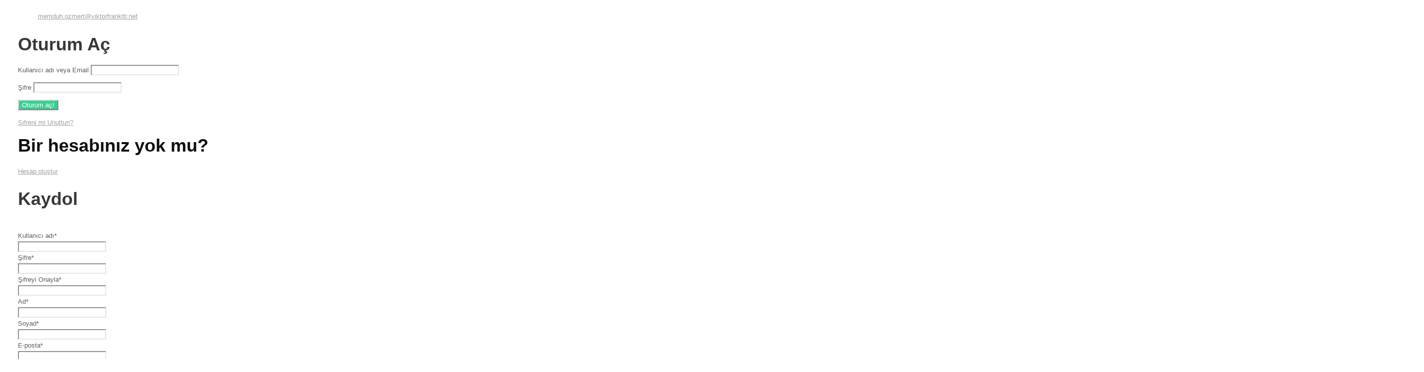

--- FILE ---
content_type: text/html; charset=UTF-8
request_url: https://www.viktorfrankltr.net/
body_size: 25616
content:
<!DOCTYPE html>
<html lang="tr" class="no-js" prefix="og: http://ogp.me/ns#">
<head>
<meta charset="UTF-8">
<title>Viktor Frankl Enstitüsü Türkiye – Varoluşçu Analiz &#038; Logoterapi Eğitimleri</title>


<!-- SEO by Squirrly SEO 12.4.14 - https://plugin.squirrly.co/ -->

<meta name="robots" content="index,follow">
<meta name="googlebot" content="index,follow,max-snippet:-1,max-image-preview:large,max-video-preview:-1">
<meta name="bingbot" content="index,follow,max-snippet:-1,max-image-preview:large,max-video-preview:-1">

<meta name="description" content="&#124; Logoterapi Eğitimi ve Danışmanlık" />
<meta name="keywords" content="Varoluşçu Analiz Logoterapi Eğitimi,Fenomenoloji,Çatışma koçluğu" />
<link rel="canonical" href="https://www.viktorfrankltr.net" />
<link rel="alternate" type="application/rss+xml" href="https://www.viktorfrankltr.net/sitemap.xml" />

<meta property="og:url" content="https://www.viktorfrankltr.net" />
<meta property="og:title" content="Viktor Frankl Enstitüsü Türkiye – Varoluşçu Analiz &#038; Logoterapi Eğitim" />
<meta property="og:description" content="&#124; Logoterapi Eğitimi ve Danışmanlık" />
<meta property="og:type" content="website" />
<meta property="og:site_name" content="Logoterapi Eğitimi ve Danışmanlık" />
<meta property="og:locale" content="tr_TR" />

<meta property="twitter:url" content="https://www.viktorfrankltr.net" />
<meta property="twitter:title" content="Viktor Frankl Enstitüsü Türkiye – Varoluşçu Analiz &#038; Logoterapi Eğitim" />
<meta property="twitter:description" content="&#124; Logoterapi Eğitimi ve Danışmanlık" />
<meta property="twitter:domain" content="Logoterapi Eğitimi ve Danışmanlık" />
<meta property="twitter:card" content="summary_large_image" />
<meta property="twitter:creator" content="@ViktorFRanklTR" />
<meta property="twitter:site" content="@ViktorFRanklTR" />
<script type="application/ld+json">{"@context":"https://schema.org","@graph":[{"@type":"Organization","@id":"https://www.viktorfrankltr.net#Organization","url":"https://www.viktorfrankltr.net","name":"Viktor Frankl Enstit\u00fcs\u00fc T\u00fcrkiye","logo":{"@type":"ImageObject","url":"https://www.viktorfrankltr.net/wp-content/uploads/2021/04/Viktor-Frankl-TR-koyu-2.png","@id":"https://www.viktorfrankltr.net#logo","width":512,"height":512,"caption":"Viktor Frankl Enstit\u00fcs\u00fc T\u00fcrkiye"},"contactPoint":{"@type":"ContactPoint","telephone":"+905306076377","contactType":"customer service","@id":"https://www.viktorfrankltr.net#contactpoint"},"address":{"@type":"PostalAddress","streetAddress":"Atat\u00fcrk Mah. 3.Cad. No:4A/4","addressLocality":"Istanbul","addressRegion":"Ata\u015fehir","postalCode":"34758","addressCountry":"T\u00fcrkiye","@id":"https://www.viktorfrankltr.net#address"},"description":"Viyana\u2019daki International Association of Logotherapy and Existential Analysis taraf\u0131ndan akredite edilen Viktor Frankl Enstit\u00fcs\u00fc T\u00fcrkiye, 2016\u2019dan beri Varolu\u015f\u00e7u Analiz Logoterapi e\u011fitimleri, anlam-merkezli ko\u00e7luk hizmetleri, sosyal sorumluluk projeleri ve kurumsal d\u00f6n\u00fc\u015f\u00fcm programlar\u0131 y\u00fcr\u00fctmektedir.","sameAs":["https://www.facebook.com/VFranklTR","https://x.com/ViktorFRanklTR","https://www.instagram.com/viktorfrankltr","https://www.linkedin.com/company/18027540/admin/dashboard/","https://www.youtube.com/channel/UCZCIbubSUTIw2lcVFLqjzLQ"]},{"@type":"WebSite","@id":"https://www.viktorfrankltr.net#website","url":"https://www.viktorfrankltr.net","name":"Viktor Frankl Enstit\u00fcs\u00fc T\u00fcrkiye","headline":"&#124; Logoterapi E\u011fitimi ve Dan\u0131\u015fmanl\u0131k","mainEntityOfPage":{"@type":"WebPage","url":"https://www.viktorfrankltr.net"},"datePublished":"2020-02-28T05:13:22+00:00","dateModified":"2025-12-06T02:08:51+00:00","potentialAction":{"@type":"SearchAction","target":"https://www.viktorfrankltr.net/?s={search_term_string}","query-input":"required name=search_term_string"},"author":{"@type":"Person","@id":"https://www.viktorfrankltr.net/author/administrator/#person","url":"https://www.viktorfrankltr.net/author/administrator/","name":"administrator"},"publisher":{"@type":"Organization","@id":"https://www.viktorfrankltr.net#Organization","url":"https://www.viktorfrankltr.net","name":"Viktor Frankl Enstit\u00fcs\u00fc T\u00fcrkiye","logo":{"@type":"ImageObject","url":"https://www.viktorfrankltr.net/wp-content/uploads/2021/04/Viktor-Frankl-TR-koyu-2.png","@id":"https://www.viktorfrankltr.net#logo","width":512,"height":512,"caption":"Viktor Frankl Enstit\u00fcs\u00fc T\u00fcrkiye"},"contactPoint":{"@type":"ContactPoint","telephone":"+905306076377","contactType":"customer service","@id":"https://www.viktorfrankltr.net#contactpoint"},"address":{"@type":"PostalAddress","streetAddress":"Atat\u00fcrk Mah. 3.Cad. No:4A/4","addressLocality":"Istanbul","addressRegion":"Ata\u015fehir","postalCode":"34758","addressCountry":"T\u00fcrkiye","@id":"https://www.viktorfrankltr.net#address"},"description":"Viyana\u2019daki International Association of Logotherapy and Existential Analysis taraf\u0131ndan akredite edilen Viktor Frankl Enstit\u00fcs\u00fc T\u00fcrkiye, 2016\u2019dan beri Varolu\u015f\u00e7u Analiz Logoterapi e\u011fitimleri, anlam-merkezli ko\u00e7luk hizmetleri, sosyal sorumluluk projeleri ve kurumsal d\u00f6n\u00fc\u015f\u00fcm programlar\u0131 y\u00fcr\u00fctmektedir.","sameAs":["https://www.facebook.com/VFranklTR","https://x.com/ViktorFRanklTR","https://www.instagram.com/viktorfrankltr","https://www.linkedin.com/company/18027540/admin/dashboard/","https://www.youtube.com/channel/UCZCIbubSUTIw2lcVFLqjzLQ"]},"keywords":"Varolu\u015f\u00e7u Analiz Logoterapi E\u011fitimi,Fenomenoloji,\u00c7at\u0131\u015fma ko\u00e7lu\u011fu"}]}</script>
<!-- /SEO by Squirrly SEO - WordPress SEO Plugin -->



	
	<meta name="viewport" content="width=device-width, initial-scale=1">
	<link rel="profile" href="http://gmpg.org/xfn/11">
	<link rel="pingback" href="https://www.viktorfrankltr.net/xmlrpc.php">
	
<link rel='dns-prefetch' href='//maps.google.com' />
<link rel='dns-prefetch' href='//fonts.googleapis.com' />
<link rel="alternate" type="application/rss+xml" title="Logoterapi Eğitimi ve Danışmanlık &raquo; akışı" href="https://www.viktorfrankltr.net/feed/" />
<link rel="alternate" type="application/rss+xml" title="Logoterapi Eğitimi ve Danışmanlık &raquo; yorum akışı" href="https://www.viktorfrankltr.net/comments/feed/" />
<link rel="alternate" type="text/calendar" title="iCal İçerik Kaynağı Logoterapi Eğitimi ve Danışmanlık &raquo;" href="https://www.viktorfrankltr.net/events/?ical=1" />
<link rel="alternate" title="oEmbed (JSON)" type="application/json+oembed" href="https://www.viktorfrankltr.net/wp-json/oembed/1.0/embed?url=https%3A%2F%2Fwww.viktorfrankltr.net%2F" />
<link rel="alternate" title="oEmbed (XML)" type="text/xml+oembed" href="https://www.viktorfrankltr.net/wp-json/oembed/1.0/embed?url=https%3A%2F%2Fwww.viktorfrankltr.net%2F&#038;format=xml" />
<style id='wp-img-auto-sizes-contain-inline-css' type='text/css'>
img:is([sizes=auto i],[sizes^="auto," i]){contain-intrinsic-size:3000px 1500px}
/*# sourceURL=wp-img-auto-sizes-contain-inline-css */
</style>
<style id='wp-emoji-styles-inline-css' type='text/css'>

	img.wp-smiley, img.emoji {
		display: inline !important;
		border: none !important;
		box-shadow: none !important;
		height: 1em !important;
		width: 1em !important;
		margin: 0 0.07em !important;
		vertical-align: -0.1em !important;
		background: none !important;
		padding: 0 !important;
	}
/*# sourceURL=wp-emoji-styles-inline-css */
</style>
<link rel='stylesheet' id='wp-block-library-css' href='https://www.viktorfrankltr.net/wp-includes/css/dist/block-library/style.min.css?ver=6.9' type='text/css' media='all' />
<link rel='stylesheet' id='wc-blocks-style-css' href='https://www.viktorfrankltr.net/wp-content/plugins/woocommerce/assets/client/blocks/wc-blocks.css?ver=wc-10.4.3' type='text/css' media='all' />
<style id='global-styles-inline-css' type='text/css'>
:root{--wp--preset--aspect-ratio--square: 1;--wp--preset--aspect-ratio--4-3: 4/3;--wp--preset--aspect-ratio--3-4: 3/4;--wp--preset--aspect-ratio--3-2: 3/2;--wp--preset--aspect-ratio--2-3: 2/3;--wp--preset--aspect-ratio--16-9: 16/9;--wp--preset--aspect-ratio--9-16: 9/16;--wp--preset--color--black: #000000;--wp--preset--color--cyan-bluish-gray: #abb8c3;--wp--preset--color--white: #ffffff;--wp--preset--color--pale-pink: #f78da7;--wp--preset--color--vivid-red: #cf2e2e;--wp--preset--color--luminous-vivid-orange: #ff6900;--wp--preset--color--luminous-vivid-amber: #fcb900;--wp--preset--color--light-green-cyan: #7bdcb5;--wp--preset--color--vivid-green-cyan: #00d084;--wp--preset--color--pale-cyan-blue: #8ed1fc;--wp--preset--color--vivid-cyan-blue: #0693e3;--wp--preset--color--vivid-purple: #9b51e0;--wp--preset--gradient--vivid-cyan-blue-to-vivid-purple: linear-gradient(135deg,rgb(6,147,227) 0%,rgb(155,81,224) 100%);--wp--preset--gradient--light-green-cyan-to-vivid-green-cyan: linear-gradient(135deg,rgb(122,220,180) 0%,rgb(0,208,130) 100%);--wp--preset--gradient--luminous-vivid-amber-to-luminous-vivid-orange: linear-gradient(135deg,rgb(252,185,0) 0%,rgb(255,105,0) 100%);--wp--preset--gradient--luminous-vivid-orange-to-vivid-red: linear-gradient(135deg,rgb(255,105,0) 0%,rgb(207,46,46) 100%);--wp--preset--gradient--very-light-gray-to-cyan-bluish-gray: linear-gradient(135deg,rgb(238,238,238) 0%,rgb(169,184,195) 100%);--wp--preset--gradient--cool-to-warm-spectrum: linear-gradient(135deg,rgb(74,234,220) 0%,rgb(151,120,209) 20%,rgb(207,42,186) 40%,rgb(238,44,130) 60%,rgb(251,105,98) 80%,rgb(254,248,76) 100%);--wp--preset--gradient--blush-light-purple: linear-gradient(135deg,rgb(255,206,236) 0%,rgb(152,150,240) 100%);--wp--preset--gradient--blush-bordeaux: linear-gradient(135deg,rgb(254,205,165) 0%,rgb(254,45,45) 50%,rgb(107,0,62) 100%);--wp--preset--gradient--luminous-dusk: linear-gradient(135deg,rgb(255,203,112) 0%,rgb(199,81,192) 50%,rgb(65,88,208) 100%);--wp--preset--gradient--pale-ocean: linear-gradient(135deg,rgb(255,245,203) 0%,rgb(182,227,212) 50%,rgb(51,167,181) 100%);--wp--preset--gradient--electric-grass: linear-gradient(135deg,rgb(202,248,128) 0%,rgb(113,206,126) 100%);--wp--preset--gradient--midnight: linear-gradient(135deg,rgb(2,3,129) 0%,rgb(40,116,252) 100%);--wp--preset--font-size--small: 13px;--wp--preset--font-size--medium: 20px;--wp--preset--font-size--large: 36px;--wp--preset--font-size--x-large: 42px;--wp--preset--spacing--20: 0.44rem;--wp--preset--spacing--30: 0.67rem;--wp--preset--spacing--40: 1rem;--wp--preset--spacing--50: 1.5rem;--wp--preset--spacing--60: 2.25rem;--wp--preset--spacing--70: 3.38rem;--wp--preset--spacing--80: 5.06rem;--wp--preset--shadow--natural: 6px 6px 9px rgba(0, 0, 0, 0.2);--wp--preset--shadow--deep: 12px 12px 50px rgba(0, 0, 0, 0.4);--wp--preset--shadow--sharp: 6px 6px 0px rgba(0, 0, 0, 0.2);--wp--preset--shadow--outlined: 6px 6px 0px -3px rgb(255, 255, 255), 6px 6px rgb(0, 0, 0);--wp--preset--shadow--crisp: 6px 6px 0px rgb(0, 0, 0);}:where(.is-layout-flex){gap: 0.5em;}:where(.is-layout-grid){gap: 0.5em;}body .is-layout-flex{display: flex;}.is-layout-flex{flex-wrap: wrap;align-items: center;}.is-layout-flex > :is(*, div){margin: 0;}body .is-layout-grid{display: grid;}.is-layout-grid > :is(*, div){margin: 0;}:where(.wp-block-columns.is-layout-flex){gap: 2em;}:where(.wp-block-columns.is-layout-grid){gap: 2em;}:where(.wp-block-post-template.is-layout-flex){gap: 1.25em;}:where(.wp-block-post-template.is-layout-grid){gap: 1.25em;}.has-black-color{color: var(--wp--preset--color--black) !important;}.has-cyan-bluish-gray-color{color: var(--wp--preset--color--cyan-bluish-gray) !important;}.has-white-color{color: var(--wp--preset--color--white) !important;}.has-pale-pink-color{color: var(--wp--preset--color--pale-pink) !important;}.has-vivid-red-color{color: var(--wp--preset--color--vivid-red) !important;}.has-luminous-vivid-orange-color{color: var(--wp--preset--color--luminous-vivid-orange) !important;}.has-luminous-vivid-amber-color{color: var(--wp--preset--color--luminous-vivid-amber) !important;}.has-light-green-cyan-color{color: var(--wp--preset--color--light-green-cyan) !important;}.has-vivid-green-cyan-color{color: var(--wp--preset--color--vivid-green-cyan) !important;}.has-pale-cyan-blue-color{color: var(--wp--preset--color--pale-cyan-blue) !important;}.has-vivid-cyan-blue-color{color: var(--wp--preset--color--vivid-cyan-blue) !important;}.has-vivid-purple-color{color: var(--wp--preset--color--vivid-purple) !important;}.has-black-background-color{background-color: var(--wp--preset--color--black) !important;}.has-cyan-bluish-gray-background-color{background-color: var(--wp--preset--color--cyan-bluish-gray) !important;}.has-white-background-color{background-color: var(--wp--preset--color--white) !important;}.has-pale-pink-background-color{background-color: var(--wp--preset--color--pale-pink) !important;}.has-vivid-red-background-color{background-color: var(--wp--preset--color--vivid-red) !important;}.has-luminous-vivid-orange-background-color{background-color: var(--wp--preset--color--luminous-vivid-orange) !important;}.has-luminous-vivid-amber-background-color{background-color: var(--wp--preset--color--luminous-vivid-amber) !important;}.has-light-green-cyan-background-color{background-color: var(--wp--preset--color--light-green-cyan) !important;}.has-vivid-green-cyan-background-color{background-color: var(--wp--preset--color--vivid-green-cyan) !important;}.has-pale-cyan-blue-background-color{background-color: var(--wp--preset--color--pale-cyan-blue) !important;}.has-vivid-cyan-blue-background-color{background-color: var(--wp--preset--color--vivid-cyan-blue) !important;}.has-vivid-purple-background-color{background-color: var(--wp--preset--color--vivid-purple) !important;}.has-black-border-color{border-color: var(--wp--preset--color--black) !important;}.has-cyan-bluish-gray-border-color{border-color: var(--wp--preset--color--cyan-bluish-gray) !important;}.has-white-border-color{border-color: var(--wp--preset--color--white) !important;}.has-pale-pink-border-color{border-color: var(--wp--preset--color--pale-pink) !important;}.has-vivid-red-border-color{border-color: var(--wp--preset--color--vivid-red) !important;}.has-luminous-vivid-orange-border-color{border-color: var(--wp--preset--color--luminous-vivid-orange) !important;}.has-luminous-vivid-amber-border-color{border-color: var(--wp--preset--color--luminous-vivid-amber) !important;}.has-light-green-cyan-border-color{border-color: var(--wp--preset--color--light-green-cyan) !important;}.has-vivid-green-cyan-border-color{border-color: var(--wp--preset--color--vivid-green-cyan) !important;}.has-pale-cyan-blue-border-color{border-color: var(--wp--preset--color--pale-cyan-blue) !important;}.has-vivid-cyan-blue-border-color{border-color: var(--wp--preset--color--vivid-cyan-blue) !important;}.has-vivid-purple-border-color{border-color: var(--wp--preset--color--vivid-purple) !important;}.has-vivid-cyan-blue-to-vivid-purple-gradient-background{background: var(--wp--preset--gradient--vivid-cyan-blue-to-vivid-purple) !important;}.has-light-green-cyan-to-vivid-green-cyan-gradient-background{background: var(--wp--preset--gradient--light-green-cyan-to-vivid-green-cyan) !important;}.has-luminous-vivid-amber-to-luminous-vivid-orange-gradient-background{background: var(--wp--preset--gradient--luminous-vivid-amber-to-luminous-vivid-orange) !important;}.has-luminous-vivid-orange-to-vivid-red-gradient-background{background: var(--wp--preset--gradient--luminous-vivid-orange-to-vivid-red) !important;}.has-very-light-gray-to-cyan-bluish-gray-gradient-background{background: var(--wp--preset--gradient--very-light-gray-to-cyan-bluish-gray) !important;}.has-cool-to-warm-spectrum-gradient-background{background: var(--wp--preset--gradient--cool-to-warm-spectrum) !important;}.has-blush-light-purple-gradient-background{background: var(--wp--preset--gradient--blush-light-purple) !important;}.has-blush-bordeaux-gradient-background{background: var(--wp--preset--gradient--blush-bordeaux) !important;}.has-luminous-dusk-gradient-background{background: var(--wp--preset--gradient--luminous-dusk) !important;}.has-pale-ocean-gradient-background{background: var(--wp--preset--gradient--pale-ocean) !important;}.has-electric-grass-gradient-background{background: var(--wp--preset--gradient--electric-grass) !important;}.has-midnight-gradient-background{background: var(--wp--preset--gradient--midnight) !important;}.has-small-font-size{font-size: var(--wp--preset--font-size--small) !important;}.has-medium-font-size{font-size: var(--wp--preset--font-size--medium) !important;}.has-large-font-size{font-size: var(--wp--preset--font-size--large) !important;}.has-x-large-font-size{font-size: var(--wp--preset--font-size--x-large) !important;}
/*# sourceURL=global-styles-inline-css */
</style>

<style id='classic-theme-styles-inline-css' type='text/css'>
/*! This file is auto-generated */
.wp-block-button__link{color:#fff;background-color:#32373c;border-radius:9999px;box-shadow:none;text-decoration:none;padding:calc(.667em + 2px) calc(1.333em + 2px);font-size:1.125em}.wp-block-file__button{background:#32373c;color:#fff;text-decoration:none}
/*# sourceURL=/wp-includes/css/classic-themes.min.css */
</style>
<link rel='stylesheet' id='contact-form-7-css' href='https://www.viktorfrankltr.net/wp-content/plugins/contact-form-7/includes/css/styles.css?ver=6.1.4' type='text/css' media='all' />
<link rel='stylesheet' id='wpavefrsz-style-css' href='https://www.viktorfrankltr.net/wp-content/plugins/easy-font-resize/style.css?ver=1.0.15' type='text/css' media='all' />
<link rel='stylesheet' id='font-awesome-css' href='https://www.viktorfrankltr.net/wp-content/plugins/fundraisemaster/plugins/font-awesome/font-awesome.min.css?ver=6.9' type='text/css' media='all' />
<link rel='stylesheet' id='elegant-font-css' href='https://www.viktorfrankltr.net/wp-content/plugins/fundraisemaster/plugins/elegant-font/style.css?ver=6.9' type='text/css' media='all' />
<link rel='stylesheet' id='frmaster-style-css' href='https://www.viktorfrankltr.net/wp-content/plugins/fundraisemaster/fundraisemaster.css?ver=1.0.0' type='text/css' media='all' />
<link rel='stylesheet' id='frmaster-custom-style-css' href='https://www.viktorfrankltr.net/wp-content/uploads/fundraisemaster-style-custom.css?1617612737&#038;ver=6.9' type='text/css' media='all' />
<link rel='stylesheet' id='gdlr-core-google-font-css' href='https://fonts.googleapis.com/css?family=Open+Sans%3A300%2C300italic%2Cregular%2Citalic%2C600%2C600italic%2C700%2C700italic%2C800%2C800italic&#038;subset=cyrillic%2Ccyrillic-ext%2Cgreek%2Cgreek-ext%2Clatin%2Clatin-ext%2Cvietnamese&#038;display=optional&#038;ver=6.9' type='text/css' media='all' />
<link rel='stylesheet' id='fa5-css' href='https://www.viktorfrankltr.net/wp-content/plugins/goodlayers-core/plugins/fa5/fa5.css?ver=6.9' type='text/css' media='all' />
<link rel='stylesheet' id='simple-line-icons-css' href='https://www.viktorfrankltr.net/wp-content/plugins/goodlayers-core/plugins/simpleline/simpleline.css?ver=6.9' type='text/css' media='all' />
<link rel='stylesheet' id='gdlr-core-plugin-css' href='https://www.viktorfrankltr.net/wp-content/plugins/goodlayers-core/plugins/style.css?ver=1764969511' type='text/css' media='all' />
<link rel='stylesheet' id='gdlr-core-page-builder-css' href='https://www.viktorfrankltr.net/wp-content/plugins/goodlayers-core/include/css/page-builder.css?ver=6.9' type='text/css' media='all' />
<link rel='stylesheet' id='rs-plugin-settings-css' href='https://www.viktorfrankltr.net/wp-content/plugins/revslider/public/assets/css/rs6.css?ver=6.2.22' type='text/css' media='all' />
<style id='rs-plugin-settings-inline-css' type='text/css'>
#rs-demo-id {}
/*# sourceURL=rs-plugin-settings-inline-css */
</style>
<link rel='stylesheet' id='woocommerce-layout-css' href='https://www.viktorfrankltr.net/wp-content/plugins/woocommerce/assets/css/woocommerce-layout.css?ver=10.4.3' type='text/css' media='all' />
<link rel='stylesheet' id='woocommerce-smallscreen-css' href='https://www.viktorfrankltr.net/wp-content/plugins/woocommerce/assets/css/woocommerce-smallscreen.css?ver=10.4.3' type='text/css' media='only screen and (max-width: 768px)' />
<link rel='stylesheet' id='woocommerce-general-css' href='https://www.viktorfrankltr.net/wp-content/plugins/woocommerce/assets/css/woocommerce.css?ver=10.4.3' type='text/css' media='all' />
<style id='woocommerce-inline-inline-css' type='text/css'>
.woocommerce form .form-row .required { visibility: visible; }
/*# sourceURL=woocommerce-inline-inline-css */
</style>
<link rel='stylesheet' id='wpgmp-frontend-css' href='https://www.viktorfrankltr.net/wp-content/plugins/wp-google-map-plugin/assets/css/wpgmp_all_frontend.css?ver=4.9.0' type='text/css' media='all' />
<link rel='stylesheet' id='chariti-style-core-css' href='https://www.viktorfrankltr.net/wp-content/themes/chariti/css/style-core.css?ver=6.9' type='text/css' media='all' />
<link rel='stylesheet' id='chariti-custom-style-css' href='https://www.viktorfrankltr.net/wp-content/uploads/chariti-style-custom.css?1764969511&#038;ver=6.9' type='text/css' media='all' />
<script type="text/javascript" src="https://www.viktorfrankltr.net/wp-includes/js/jquery/jquery.min.js?ver=3.7.1" id="jquery-core-js"></script>
<script type="text/javascript" src="https://www.viktorfrankltr.net/wp-includes/js/jquery/jquery-migrate.min.js?ver=3.4.1" id="jquery-migrate-js"></script>
<script type="text/javascript" src="https://www.viktorfrankltr.net/wp-content/plugins/revslider/public/assets/js/rbtools.min.js?ver=6.2.22" id="tp-tools-js"></script>
<script type="text/javascript" src="https://www.viktorfrankltr.net/wp-content/plugins/revslider/public/assets/js/rs6.min.js?ver=6.2.22" id="revmin-js"></script>
<script type="text/javascript" src="https://www.viktorfrankltr.net/wp-content/plugins/woocommerce/assets/js/jquery-blockui/jquery.blockUI.min.js?ver=2.7.0-wc.10.4.3" id="wc-jquery-blockui-js" defer="defer" data-wp-strategy="defer"></script>
<script type="text/javascript" id="wc-add-to-cart-js-extra">
/* <![CDATA[ */
var wc_add_to_cart_params = {"ajax_url":"/wp-admin/admin-ajax.php","wc_ajax_url":"/?wc-ajax=%%endpoint%%","i18n_view_cart":"Sepetim","cart_url":"https://www.viktorfrankltr.net/cart/","is_cart":"","cart_redirect_after_add":"no"};
//# sourceURL=wc-add-to-cart-js-extra
/* ]]> */
</script>
<script type="text/javascript" src="https://www.viktorfrankltr.net/wp-content/plugins/woocommerce/assets/js/frontend/add-to-cart.min.js?ver=10.4.3" id="wc-add-to-cart-js" defer="defer" data-wp-strategy="defer"></script>
<script type="text/javascript" src="https://www.viktorfrankltr.net/wp-content/plugins/woocommerce/assets/js/js-cookie/js.cookie.min.js?ver=2.1.4-wc.10.4.3" id="wc-js-cookie-js" defer="defer" data-wp-strategy="defer"></script>
<script type="text/javascript" id="woocommerce-js-extra">
/* <![CDATA[ */
var woocommerce_params = {"ajax_url":"/wp-admin/admin-ajax.php","wc_ajax_url":"/?wc-ajax=%%endpoint%%","i18n_password_show":"\u015eifreyi g\u00f6ster","i18n_password_hide":"\u015eifreyi gizle"};
//# sourceURL=woocommerce-js-extra
/* ]]> */
</script>
<script type="text/javascript" src="https://www.viktorfrankltr.net/wp-content/plugins/woocommerce/assets/js/frontend/woocommerce.min.js?ver=10.4.3" id="woocommerce-js" defer="defer" data-wp-strategy="defer"></script>
<link rel="https://api.w.org/" href="https://www.viktorfrankltr.net/wp-json/" /><link rel="alternate" title="JSON" type="application/json" href="https://www.viktorfrankltr.net/wp-json/wp/v2/pages/7776" /><link rel="EditURI" type="application/rsd+xml" title="RSD" href="https://www.viktorfrankltr.net/xmlrpc.php?rsd" />
<link rel='shortlink' href='https://www.viktorfrankltr.net/' />
<meta name="tec-api-version" content="v1"><meta name="tec-api-origin" content="https://www.viktorfrankltr.net"><link rel="alternate" href="https://www.viktorfrankltr.net/wp-json/tribe/events/v1/" />	<noscript><style>.woocommerce-product-gallery{ opacity: 1 !important; }</style></noscript>
	<style type="text/css">.recentcomments a{display:inline !important;padding:0 !important;margin:0 !important;}</style><meta name="generator" content="Powered by Slider Revolution 6.2.22 - responsive, Mobile-Friendly Slider Plugin for WordPress with comfortable drag and drop interface." />
<link rel="icon" href="https://www.viktorfrankltr.net/wp-content/uploads/2021/04/cropped-Viktor-Frankl-TR-koyu-2-32x32.png" sizes="32x32" />
<link rel="icon" href="https://www.viktorfrankltr.net/wp-content/uploads/2021/04/cropped-Viktor-Frankl-TR-koyu-2-192x192.png" sizes="192x192" />
<link rel="apple-touch-icon" href="https://www.viktorfrankltr.net/wp-content/uploads/2021/04/cropped-Viktor-Frankl-TR-koyu-2-180x180.png" />
<meta name="msapplication-TileImage" content="https://www.viktorfrankltr.net/wp-content/uploads/2021/04/cropped-Viktor-Frankl-TR-koyu-2-270x270.png" />
<script type="text/javascript">function setREVStartSize(e){
			//window.requestAnimationFrame(function() {				 
				window.RSIW = window.RSIW===undefined ? window.innerWidth : window.RSIW;	
				window.RSIH = window.RSIH===undefined ? window.innerHeight : window.RSIH;	
				try {								
					var pw = document.getElementById(e.c).parentNode.offsetWidth,
						newh;
					pw = pw===0 || isNaN(pw) ? window.RSIW : pw;
					e.tabw = e.tabw===undefined ? 0 : parseInt(e.tabw);
					e.thumbw = e.thumbw===undefined ? 0 : parseInt(e.thumbw);
					e.tabh = e.tabh===undefined ? 0 : parseInt(e.tabh);
					e.thumbh = e.thumbh===undefined ? 0 : parseInt(e.thumbh);
					e.tabhide = e.tabhide===undefined ? 0 : parseInt(e.tabhide);
					e.thumbhide = e.thumbhide===undefined ? 0 : parseInt(e.thumbhide);
					e.mh = e.mh===undefined || e.mh=="" || e.mh==="auto" ? 0 : parseInt(e.mh,0);		
					if(e.layout==="fullscreen" || e.l==="fullscreen") 						
						newh = Math.max(e.mh,window.RSIH);					
					else{					
						e.gw = Array.isArray(e.gw) ? e.gw : [e.gw];
						for (var i in e.rl) if (e.gw[i]===undefined || e.gw[i]===0) e.gw[i] = e.gw[i-1];					
						e.gh = e.el===undefined || e.el==="" || (Array.isArray(e.el) && e.el.length==0)? e.gh : e.el;
						e.gh = Array.isArray(e.gh) ? e.gh : [e.gh];
						for (var i in e.rl) if (e.gh[i]===undefined || e.gh[i]===0) e.gh[i] = e.gh[i-1];
											
						var nl = new Array(e.rl.length),
							ix = 0,						
							sl;					
						e.tabw = e.tabhide>=pw ? 0 : e.tabw;
						e.thumbw = e.thumbhide>=pw ? 0 : e.thumbw;
						e.tabh = e.tabhide>=pw ? 0 : e.tabh;
						e.thumbh = e.thumbhide>=pw ? 0 : e.thumbh;					
						for (var i in e.rl) nl[i] = e.rl[i]<window.RSIW ? 0 : e.rl[i];
						sl = nl[0];									
						for (var i in nl) if (sl>nl[i] && nl[i]>0) { sl = nl[i]; ix=i;}															
						var m = pw>(e.gw[ix]+e.tabw+e.thumbw) ? 1 : (pw-(e.tabw+e.thumbw)) / (e.gw[ix]);					
						newh =  (e.gh[ix] * m) + (e.tabh + e.thumbh);
					}				
					if(window.rs_init_css===undefined) window.rs_init_css = document.head.appendChild(document.createElement("style"));					
					document.getElementById(e.c).height = newh+"px";
					window.rs_init_css.innerHTML += "#"+e.c+"_wrapper { height: "+newh+"px }";				
				} catch(e){
					console.log("Failure at Presize of Slider:" + e)
				}					   
			//});
		  };</script>
		<style type="text/css" id="wp-custom-css">
			.gdlr-core-timeline-item .gdlr-core-timeline-item-content {
font-size: 18px;
font-weight: 400;
}		</style>
		</head>

<body class="home wp-singular page-template-default page page-id-7776 wp-theme-chariti theme-chariti frmaster-body gdlr-core-body woocommerce-no-js tribe-no-js chariti-body chariti-body-front chariti-full  chariti-with-sticky-navigation  chariti-blockquote-style-1 gdlr-core-link-to-lightbox" data-home-url="https://www.viktorfrankltr.net/" >
<div class="chariti-mobile-header-wrap" ><div class="chariti-top-bar" ><div class="chariti-top-bar-background" ></div><div class="chariti-top-bar-container chariti-container " ><div class="chariti-top-bar-container-inner clearfix" ><div class="chariti-top-bar-left chariti-item-pdlr"><div class="chariti-top-bar-left-text" ><a href="https://www.facebook.com/VFranklTR/" target="_blank"> <i class="fa fa-facebook" style="font-size: 16px ;color: #b5c9fb ;margin-right: 15px ;"  ></i></a>
<a
href="https://www.instagram.com/viktorfrankltr/" target="_blank"> <i class="fa fa-instagram" style="font-size: 16px ;color: #b5c9fb ;margin-right: 15px ;"  ></i></a>

<a href="mailto:memduh.ozmert@viktorfrankltr.net" 
target="_blank"> <i class="fa fa-envelope" style="font-size: 16px ;color: #b10046 ;margin-right: 10px ;"  ></i> memduh.ozmert@viktorfrankltr.net</a></div></div><div class="chariti-top-bar-right chariti-item-pdlr"><div class="chariti-top-bar-right-social" ></div><div class="frmaster-user-top-bar frmaster-guest" ><span class="frmaster-user-top-bar-login " data-frmlb="login" ><i class="icon_lock_alt" ></i><span class="frmaster-text" >Oturum Aç </span></span><div class="frmaster-lightbox-content-wrap" data-frmlb-id="login" ><div class="frmaster-lightbox-head" ><h3 class="frmaster-lightbox-title" >Oturum Aç </h3><i class="frmaster-lightbox-close icon_close" ></i></div><div class="frmaster-lightbox-content" ><form class="frmaster-login-form frmaster-form-field frmaster-with-border" method="post" action="https://www.viktorfrankltr.net/m2vlmtezyja2mzg4ywjhzge4ztqxmtix/">
	<div class="frmaster-login-form-fields clearfix" >
		<p class="frmaster-login-user">
			<label>Kullanıcı adı veya Email</label>			<input type="text" name="log"  />
		</p>
		<p class="frmaster-login-pass">
			 <label>Şifre</label>			 <input type="password" name="pwd"  />
		</p>
	</div>
	 
	<p class="frmaster-login-submit" >
		<input type="submit" name="wp-submit" class="frmaster-button" value="Oturum aç!" />
	</p>
	 
		<p class="frmaster-login-lost-password" >
		<a href="https://www.viktorfrankltr.net/my-account/lost-password/?source=tm&lang" >Şifreni mi Unuttun?</a>
	</p>
	
	<input type="hidden" name="rememberme"  value="forever" />
	<input type="hidden" name="redirect_to" value="/" />
	<input type="hidden" name="redirect" value="" />
	<input type="hidden" name="source"  value="tm" />
</form>
<div class="frmaster-login-bottom" >
	<h3 class="frmaster-login-bottom-title" >Bir hesabınız yok mu?</h3>
	<a class="frmaster-login-bottom-link" href="https://www.viktorfrankltr.net/register/" >Hesap oluştur</a>
</div>
</div></div><span class="frmaster-user-top-bar-signup " data-frmlb="signup" ><i class="fa fa-user" ></i><span class="frmaster-text" >Kaydol</span></span><div class="frmaster-lightbox-content-wrap" data-frmlb-id="signup" ><div class="frmaster-lightbox-head" ><h3 class="frmaster-lightbox-title" >Kaydol</h3><i class="frmaster-lightbox-close icon_close" ></i></div><div class="frmaster-lightbox-content" ><form class="frmaster-register-form frmaster-form-field frmaster-with-border" action="https://www.viktorfrankltr.net/register/" method="post" ><div class="frmaster-register-message" >Hesap oluşturduktan sonra ödeme durumunuzu ve onayı takip edebileceksiniz.</div><div class="frmaster-register-form-fields clearfix" ><div class="frmaster-profile-field frmaster-profile-field-username frmaster-type-text clearfix" ><div class="frmaster-head" >Kullanıcı adı<span class="frmaster-req" >*</span></div><div class="frmaster-tail clearfix" ><input type="text" name="username" value=""  data-required  /></div></div><div class="frmaster-profile-field frmaster-profile-field-password frmaster-type-password clearfix" ><div class="frmaster-head" >Şifre<span class="frmaster-req" >*</span></div><div class="frmaster-tail clearfix" ><input type="password" name="password" value=""  data-required  /></div></div><div class="frmaster-profile-field frmaster-profile-field-confirm-password frmaster-type-password clearfix" ><div class="frmaster-head" >Şifreyi Onayla<span class="frmaster-req" >*</span></div><div class="frmaster-tail clearfix" ><input type="password" name="confirm-password" value=""  data-required  /></div></div><div class="frmaster-profile-field frmaster-profile-field-first_name frmaster-type-text clearfix" ><div class="frmaster-head" >Ad<span class="frmaster-req" >*</span></div><div class="frmaster-tail clearfix" ><input type="text" name="first_name" value=""  data-required  /></div></div><div class="frmaster-profile-field frmaster-profile-field-last_name frmaster-type-text clearfix" ><div class="frmaster-head" >Soyad<span class="frmaster-req" >*</span></div><div class="frmaster-tail clearfix" ><input type="text" name="last_name" value=""  data-required  /></div></div><div class="frmaster-profile-field frmaster-profile-field-email frmaster-type-email clearfix" ><div class="frmaster-head" >E-posta<span class="frmaster-req" >*</span></div><div class="frmaster-tail clearfix" ><input type="email" name="email" value=""  data-required  /></div></div><div class="frmaster-profile-field frmaster-profile-field-phone frmaster-type-text clearfix" ><div class="frmaster-head" >Telefon<span class="frmaster-req" >*</span></div><div class="frmaster-tail clearfix" ><input type="text" name="phone" value=""  data-required  /></div></div><div class="frmaster-profile-field frmaster-profile-field-contact_address frmaster-type-textarea clearfix" ><div class="frmaster-head" >İletişim Adresi</div><div class="frmaster-tail clearfix" ><textarea name="contact_address"  ></textarea></div></div><div class="frmaster-profile-field frmaster-profile-field-country frmaster-type-combobox clearfix" ><div class="frmaster-head" >Ülke<span class="frmaster-req" >*</span></div><div class="frmaster-tail clearfix" ><div class="frmaster-combobox-wrap" ><select name="country"  data-required  ><option value="Afghanistan"  >Afghanistan</option><option value="Albania"  >Arnavutluk</option><option value="Algeria"  >Cezayir</option><option value="Andorra"  >Andora</option><option value="Angola"  >Angola</option><option value="Antigua and Barbuda"  >Antigua ve Barbuda</option><option value="Argentina"  >Arjantin</option><option value="Armenia"  >Ermenistan</option><option value="Australia"  >Avustralya
</option><option value="Austria"  >Avusturya</option><option value="Azerbaijan"  >Azerbaycan </option><option value="Bahamas"  >Bahamalar</option><option value="Bahrain"  >Bahamalar</option><option value="Bangladesh"  >Bengaldeş</option><option value="Barbados"  >Barbados</option><option value="Belarus"  >Belarus</option><option value="Belgium"  >Belçika</option><option value="Belize"  >Belize </option><option value="Benin"  >Benin</option><option value="Bhutan"  >Butan </option><option value="Bolivia"  >Bolivya </option><option value="Bosnia and Herzegovina"  >Bosna Hersek </option><option value="Botswana"  >Botsvana </option><option value="Brazil"  >Brazilya </option><option value="Brunei"  >Burune </option><option value="Bulgaria"  >Bulgaristan</option><option value="Burkina Faso"  >Burkina Faso</option><option value="Burundi"  >Burundi</option><option value="Cabo Verde"  >Cabo Verde</option><option value="Cambodia"  >Kamboçya </option><option value="Cameroon"  >Kamerun</option><option value="Canada"  >Kanada</option><option value="Central African Republic (CAR)"  >Orta Afrika Cumhuriyeti (CAR)</option><option value="Chad"  >Çad</option><option value="Chile"  >Şili </option><option value="China"  >Çin</option><option value="Colombia"  >Kolombiya</option><option value="Comoros"  >Komorlar</option><option value="Democratic Republic of the Congo"  >Kongo Demokratik Cumhuriyeti</option><option value="Republic of the Congo"  >Republic of the Congo</option><option value="Costa Rica"  >Kosta Rika</option><option value="Cote d&#039;Ivoire"  >Fildişi Sahili</option><option value="Croatia"  >Hırvatistan</option><option value="Cuba"  >Küba</option><option value="Cyprus"  >Kıbrıs</option><option value="Czech Republic"  >Çek Cumhuriyeti</option><option value="Denmark"  >Danimarka</option><option value="Djibouti"  >Cibuti</option><option value="Dominica"  >Dominika</option><option value="Dominican Republic"  >Dominik Cumhuriyeti</option><option value="Ecuador"  >Ekvador 
</option><option value="Egypt"  >Mısır</option><option value="El Salvador"  >El Salvador</option><option value="Equatorial Guinea"  >Ekvator Ginesi</option><option value="Eritrea"  >Eritre</option><option value="Estonia"  >Estonya</option><option value="Ethiopia"  >Etiyopya</option><option value="Fiji"  >Fiji</option><option value="Finland"  >Finlandiya</option><option value="France"  >Fransa</option><option value="Gabon"  >Gabon</option><option value="Gambia"  >Gambiya</option><option value="Georgia"  >Gürcistan</option><option value="Germany"  >Almanya</option><option value="Ghana"  >Gana</option><option value="Greece"  >Yunanistan</option><option value="Grenada"  >Grenada</option><option value="Guatemala"  >Guatemala</option><option value="Guinea"  >Gine</option><option value="Guinea-Bissau"  >Gine-Bissau</option><option value="Guyana"  >Guyana</option><option value="Haiti"  >Haiti</option><option value="Honduras"  >Honduras</option><option value="Hungary"  >Hungary</option><option value="Iceland"  >Iceland</option><option value="India"  >India</option><option value="Indonesia"  >Indonesia</option><option value="Iran"  >İran</option><option value="Iraq"  >Irak</option><option value="Ireland"  >İrlanda</option><option value="Israel"  >İsrail</option><option value="Italy"  >İtalya</option><option value="Jamaica"  >Jameyka</option><option value="Japan"  >Japonya</option><option value="Jordan"  >Ürdün</option><option value="Kazakhstan"  >Kazakistan</option><option value="Kenya"  >Kenya</option><option value="Kiribati"  >Kiribati</option><option value="Kosovo"  >Kosova</option><option value="Kuwait"  >Kuveyt</option><option value="Kyrgyzstan"  >Kırgızistan</option><option value="Laos"  >Laos</option><option value="Latvia"  >Latvia</option><option value="Lebanon"  >Lübnan</option><option value="Lesotho"  >Lesoto</option><option value="Liberia"  >Liberya</option><option value="Libya"  >Libya</option><option value="Liechtenstein"  >Lihtenştayn</option><option value="Lithuania"  >Litvanya</option><option value="Luxembourg"  >Luksenburg</option><option value="Macedonia"  >Makedonya</option><option value="Madagascar"  >Madagaskar</option><option value="Malawi"  >Malawi</option><option value="Malaysia"  >Malezya</option><option value="Maldives"  >Maldivler</option><option value="Mali"  >Mali</option><option value="Malta"  >Malta</option><option value="Marshall Islands"  >Marşal Adaları</option><option value="Mauritania"  >Moritanya</option><option value="Mauritius"  >Mauritius</option><option value="Mexico"  >Meksika</option><option value="Micronesia"  >Mikronezya</option><option value="Moldova"  >Moldovya</option><option value="Monaco"  >Monako</option><option value="Mongolia"  >Moğolistan</option><option value="Montenegro"  >Karadağ</option><option value="Morocco"  >Fas</option><option value="Mozambique"  >Mozambik</option><option value="Myanmar (Burma)"  >Myanmar (Burma)</option><option value="Namibia"  >Namibya</option><option value="Nauru"  >Nauru</option><option value="Nepal"  >Nepal</option><option value="Netherlands"  >Hollanda</option><option value="New Zealand"  >Yeni Zelanda</option><option value="Nicaragua"  >Nikaragua</option><option value="Niger"  >Nijer</option><option value="Nigeria"  >Nijerya</option><option value="North Korea"  >North Korea</option><option value="Norway"  >Norway</option><option value="Oman"  >Oman</option><option value="Pakistan"  >Pakistan</option><option value="Palau"  >Palau</option><option value="Palestine"  >Palestine</option><option value="Panama"  >Panama</option><option value="Papua New Guinea"  >Papua New Guinea</option><option value="Paraguay"  >Paraguay</option><option value="Peru"  >Peru</option><option value="Philippines"  >Philippines</option><option value="Poland"  >Poland</option><option value="Portugal"  >Portugal</option><option value="Puerto Rico"  >Puerto Rico</option><option value="Qatar"  >Qatar</option><option value="Romania"  >Romania</option><option value="Russia"  >Russia</option><option value="Rwanda"  >Rwanda</option><option value="Saint Kitts and Nevis"  >Saint Kitts and Nevis</option><option value="Saint Lucia"  >Saint Lucia</option><option value="Saint Vincent and the Grenadines"  >Saint Vincent and the Grenadines</option><option value="Samoa"  >Samoa</option><option value="San Marino"  >San Marino</option><option value="Sao Tome and Principe"  >Sao Tome and Principe</option><option value="Saudi Arabia"  >Saudi Arabia</option><option value="Senegal"  >Senegal</option><option value="Serbia"  >Serbia</option><option value="Seychelles"  >Seychelles</option><option value="Sierra Leone"  >Sierra Leone</option><option value="Singapore"  >Singapore</option><option value="Slovakia"  >Slovakia</option><option value="Slovenia"  >Slovenia</option><option value="Solomon Islands"  >Solomon Islands</option><option value="Somalia"  >Somalia</option><option value="South Africa"  >South Africa</option><option value="South Korea"  >South Korea</option><option value="South Sudan"  >South Sudan</option><option value="Spain"  >Spain</option><option value="Sri Lanka"  >Sri Lanka</option><option value="Sudan"  >Sudan</option><option value="Suriname"  >Suriname</option><option value="Swaziland"  >Swaziland</option><option value="Sweden"  >Sweden</option><option value="Switzerland"  >Switzerland</option><option value="Syria"  >Syria</option><option value="Taiwan"  >Taiwan</option><option value="Tajikistan"  >Tajikistan</option><option value="Tanzania"  >Tanzania</option><option value="Thailand"  >Thailand</option><option value="Timor-Leste"  >Timor-Leste</option><option value="Togo"  >Togo</option><option value="Tonga"  >Tonga</option><option value="Trinidad and Tobago"  >Trinidad and Tobago</option><option value="Tunisia"  >Tunisia</option><option value="Turkey"  >Turkey</option><option value="Turkmenistan"  >Turkmenistan</option><option value="Tuvalu"  >Tuvalu</option><option value="Uganda"  >Uganda</option><option value="Ukraine"  >Ukraine</option><option value="United Arab Emirates (UAE)"  >United Arab Emirates (UAE)</option><option value="United Kingdom (UK)" selected >Birleşik Krallık (UK)</option><option value="United States of America (USA)"  >United States of America (USA)</option><option value="Uruguay"  >Uruguay</option><option value="Uzbekistan"  >Uzbekistan</option><option value="Vanuatu"  >Vanuatu</option><option value="Vatican City (Holy See)"  >Vatican City (Holy See)</option><option value="Venezuela"  >Venezuela</option><option value="Vietnam"  >Vietnam</option><option value="Yemen"  >Yemen</option><option value="Zambia"  >Zambia</option><option value="Zimbabwe"  >Zimbabwe</option></select></div></div></div><div class="frmaster-profile-field frmaster-profile-field-occupation frmaster-type-text clearfix" ><div class="frmaster-head" >Occupation<span class="frmaster-req" >*</span></div><div class="frmaster-tail clearfix" ><input type="text" name="occupation" value=""  data-required  /></div></div><div class="frmaster-profile-field frmaster-profile-field-0 clearfix" ><div class="frmaster-head" ></div><div class="frmaster-tail clearfix" ></div></div></div><input type="hidden" name="redirect" value="/" ><div class="frmaster-register-term" ><input type="checkbox" name="frmaster-require-acceptance" />*Hesap oluşturmak,<a href="#" target="_blank"> Hizmet Şartlarımızı </a> ve <a href="#" target="_blank"> Gizlilik Bildirimimizi </a> kabul ettiğiniz anlamına gelir.<div class="frmaster-notification-box frmaster-failure" >Bir sonraki adıma geçmeden önce lütfen tüm hüküm ve koşulları kabul edin</div></div><input type="submit" class="frmaster-register-submit frmaster-button" value="Kaydol" /><input type="hidden" name="security" value="cced028358" /></form><div class="frmaster-register-bottom" ><h3 class="frmaster-register-bottom-title" >Zaten üyemisiniz?</h3><a class="frmaster-register-bottom-link" href="https://www.viktorfrankltr.net/login/" >Oturum Aç </a></div></div></div></div></div></div></div></div><div class="chariti-mobile-header chariti-header-background chariti-style-slide chariti-sticky-mobile-navigation " id="chariti-mobile-header" ><div class="chariti-mobile-header-container chariti-container clearfix" ><div class="chariti-logo  chariti-item-pdlr chariti-mobile-logo-center"><div class="chariti-logo-inner"><a class="" href="https://www.viktorfrankltr.net/" ><img src="https://www.viktorfrankltr.net/wp-content/uploads/2021/04/Viktor-Frankl-TR-koyu-2.png" alt=""  /></a></div></div><div class="chariti-mobile-menu-right" ><div class="chariti-main-menu-search" id="chariti-mobile-top-search" ><i class="fa fa-search" ></i></div><div class="chariti-top-search-wrap" >
	<div class="chariti-top-search-close" ></div>

	<div class="chariti-top-search-row" >
		<div class="chariti-top-search-cell" >
			<form role="search" method="get" class="search-form" action="https://www.viktorfrankltr.net/">
	<input type="text" class="search-field chariti-title-font" placeholder="Search..." value="" name="s">
	<div class="chariti-top-search-submit"><i class="fa fa-search" ></i></div>
	<input type="submit" class="search-submit" value="Search">
	<div class="chariti-top-search-close"><i class="icon_close" ></i></div>
</form>
		</div>
	</div>

</div>
<div class="chariti-main-menu-cart" id="chariti-mobile-menu-cart" ><i class="fa fa-shopping-cart" data-chariti-lb="top-bar" ></i><span class="chariti-top-cart-count" >0</span><div class="chariti-lightbox-content-wrap chariti-top-cart-content-wrap" data-chariti-lb-id="top-bar" ><i class="icon_close chariti-lightbox-close" ></i><div class="chariti-top-cart-title" >You have <span class="chariti-highlight" >0 items</span> in your cart</div><div class="chariti-top-cart-item-wrap" ><div class="chariti-top-cart-item-divider" ></div><div class="chariti-top-cart-button-wrap chariti-center-align" ><a class="chariti-top-cart-button-2 chariti-button" href="https://www.viktorfrankltr.net/shop/" >Go To Shopping</a></div></div></div></div></div><div class="chariti-mobile-menu-left" ><div class="chariti-mobile-menu" ><a class="chariti-mm-menu-button chariti-mobile-menu-button chariti-mobile-button-hamburger-with-border" href="#chariti-mobile-menu" ><i class="fa fa-bars" ></i></a><div class="chariti-mm-menu-wrap chariti-navigation-font" id="chariti-mobile-menu" data-slide="right" ><ul id="menu-main-navigation" class="m-menu"><li class="menu-item menu-item-type-post_type menu-item-object-page menu-item-home current-menu-item page_item page-item-7776 current_page_item menu-item-10314"><a href="https://www.viktorfrankltr.net/" aria-current="page">Anasayfa</a></li>
<li class="menu-item menu-item-type-post_type menu-item-object-page menu-item-9909"><a href="https://www.viktorfrankltr.net/hakkimizda/">Hakkımızda</a></li>
<li class="menu-item menu-item-type-post_type menu-item-object-page menu-item-has-children menu-item-9888"><a href="https://www.viktorfrankltr.net/hizmetlerimiz/">Hizmetlerimiz</a>
<ul class="sub-menu">
	<li class="menu-item menu-item-type-post_type menu-item-object-page menu-item-9887"><a href="https://www.viktorfrankltr.net/egitim-seminer/">Eğitim Seminer</a></li>
	<li class="menu-item menu-item-type-post_type menu-item-object-page menu-item-9886"><a href="https://www.viktorfrankltr.net/logo-kocluk/">Logo-Koçluk</a></li>
	<li class="menu-item menu-item-type-post_type menu-item-object-page menu-item-9885"><a href="https://www.viktorfrankltr.net/kurumsal-cozumler/">Kurumsal Çözümler</a></li>
</ul>
</li>
<li class="menu-item menu-item-type-post_type menu-item-object-page menu-item-9884"><a href="https://www.viktorfrankltr.net/anlamli-yasam-hareketi/">Anlamlı Yaşam Hareketi</a></li>
<li class="menu-item menu-item-type-post_type menu-item-object-page menu-item-10048"><a href="https://www.viktorfrankltr.net/blog/">Blog</a></li>
<li class="menu-item menu-item-type-post_type menu-item-object-page menu-item-10045"><a href="https://www.viktorfrankltr.net/iletisim/">İletişim</a></li>
</ul></div></div></div></div></div></div><div class="chariti-body-outer-wrapper ">
		<div class="chariti-body-wrapper clearfix  chariti-with-frame">
	<div class="chariti-top-bar" ><div class="chariti-top-bar-background" ></div><div class="chariti-top-bar-container chariti-container " ><div class="chariti-top-bar-container-inner clearfix" ><div class="chariti-top-bar-left chariti-item-pdlr"><div class="chariti-top-bar-left-text" ><a href="https://www.facebook.com/VFranklTR/" target="_blank"> <i class="fa fa-facebook" style="font-size: 16px ;color: #b5c9fb ;margin-right: 15px ;"  ></i></a>
<a
href="https://www.instagram.com/viktorfrankltr/" target="_blank"> <i class="fa fa-instagram" style="font-size: 16px ;color: #b5c9fb ;margin-right: 15px ;"  ></i></a>

<a href="mailto:memduh.ozmert@viktorfrankltr.net" 
target="_blank"> <i class="fa fa-envelope" style="font-size: 16px ;color: #b10046 ;margin-right: 10px ;"  ></i> memduh.ozmert@viktorfrankltr.net</a></div></div><div class="chariti-top-bar-right chariti-item-pdlr"><div class="chariti-top-bar-right-social" ></div><div class="frmaster-user-top-bar frmaster-guest" ><span class="frmaster-user-top-bar-login " data-frmlb="login" ><i class="icon_lock_alt" ></i><span class="frmaster-text" >Oturum Aç </span></span><div class="frmaster-lightbox-content-wrap" data-frmlb-id="login" ><div class="frmaster-lightbox-head" ><h3 class="frmaster-lightbox-title" >Oturum Aç </h3><i class="frmaster-lightbox-close icon_close" ></i></div><div class="frmaster-lightbox-content" ><form class="frmaster-login-form frmaster-form-field frmaster-with-border" method="post" action="https://www.viktorfrankltr.net/m2vlmtezyja2mzg4ywjhzge4ztqxmtix/">
	<div class="frmaster-login-form-fields clearfix" >
		<p class="frmaster-login-user">
			<label>Kullanıcı adı veya Email</label>			<input type="text" name="log"  />
		</p>
		<p class="frmaster-login-pass">
			 <label>Şifre</label>			 <input type="password" name="pwd"  />
		</p>
	</div>
	 
	<p class="frmaster-login-submit" >
		<input type="submit" name="wp-submit" class="frmaster-button" value="Oturum aç!" />
	</p>
	 
		<p class="frmaster-login-lost-password" >
		<a href="https://www.viktorfrankltr.net/my-account/lost-password/?source=tm&lang" >Şifreni mi Unuttun?</a>
	</p>
	
	<input type="hidden" name="rememberme"  value="forever" />
	<input type="hidden" name="redirect_to" value="/" />
	<input type="hidden" name="redirect" value="" />
	<input type="hidden" name="source"  value="tm" />
</form>
<div class="frmaster-login-bottom" >
	<h3 class="frmaster-login-bottom-title" >Bir hesabınız yok mu?</h3>
	<a class="frmaster-login-bottom-link" href="https://www.viktorfrankltr.net/register/" >Hesap oluştur</a>
</div>
</div></div><span class="frmaster-user-top-bar-signup " data-frmlb="signup" ><i class="fa fa-user" ></i><span class="frmaster-text" >Kaydol</span></span><div class="frmaster-lightbox-content-wrap" data-frmlb-id="signup" ><div class="frmaster-lightbox-head" ><h3 class="frmaster-lightbox-title" >Kaydol</h3><i class="frmaster-lightbox-close icon_close" ></i></div><div class="frmaster-lightbox-content" ><form class="frmaster-register-form frmaster-form-field frmaster-with-border" action="https://www.viktorfrankltr.net/register/" method="post" ><div class="frmaster-register-message" >Hesap oluşturduktan sonra ödeme durumunuzu ve onayı takip edebileceksiniz.</div><div class="frmaster-register-form-fields clearfix" ><div class="frmaster-profile-field frmaster-profile-field-username frmaster-type-text clearfix" ><div class="frmaster-head" >Kullanıcı adı<span class="frmaster-req" >*</span></div><div class="frmaster-tail clearfix" ><input type="text" name="username" value=""  data-required  /></div></div><div class="frmaster-profile-field frmaster-profile-field-password frmaster-type-password clearfix" ><div class="frmaster-head" >Şifre<span class="frmaster-req" >*</span></div><div class="frmaster-tail clearfix" ><input type="password" name="password" value=""  data-required  /></div></div><div class="frmaster-profile-field frmaster-profile-field-confirm-password frmaster-type-password clearfix" ><div class="frmaster-head" >Şifreyi Onayla<span class="frmaster-req" >*</span></div><div class="frmaster-tail clearfix" ><input type="password" name="confirm-password" value=""  data-required  /></div></div><div class="frmaster-profile-field frmaster-profile-field-first_name frmaster-type-text clearfix" ><div class="frmaster-head" >Ad<span class="frmaster-req" >*</span></div><div class="frmaster-tail clearfix" ><input type="text" name="first_name" value=""  data-required  /></div></div><div class="frmaster-profile-field frmaster-profile-field-last_name frmaster-type-text clearfix" ><div class="frmaster-head" >Soyad<span class="frmaster-req" >*</span></div><div class="frmaster-tail clearfix" ><input type="text" name="last_name" value=""  data-required  /></div></div><div class="frmaster-profile-field frmaster-profile-field-email frmaster-type-email clearfix" ><div class="frmaster-head" >E-posta<span class="frmaster-req" >*</span></div><div class="frmaster-tail clearfix" ><input type="email" name="email" value=""  data-required  /></div></div><div class="frmaster-profile-field frmaster-profile-field-phone frmaster-type-text clearfix" ><div class="frmaster-head" >Telefon<span class="frmaster-req" >*</span></div><div class="frmaster-tail clearfix" ><input type="text" name="phone" value=""  data-required  /></div></div><div class="frmaster-profile-field frmaster-profile-field-contact_address frmaster-type-textarea clearfix" ><div class="frmaster-head" >İletişim Adresi</div><div class="frmaster-tail clearfix" ><textarea name="contact_address"  ></textarea></div></div><div class="frmaster-profile-field frmaster-profile-field-country frmaster-type-combobox clearfix" ><div class="frmaster-head" >Ülke<span class="frmaster-req" >*</span></div><div class="frmaster-tail clearfix" ><div class="frmaster-combobox-wrap" ><select name="country"  data-required  ><option value="Afghanistan"  >Afghanistan</option><option value="Albania"  >Arnavutluk</option><option value="Algeria"  >Cezayir</option><option value="Andorra"  >Andora</option><option value="Angola"  >Angola</option><option value="Antigua and Barbuda"  >Antigua ve Barbuda</option><option value="Argentina"  >Arjantin</option><option value="Armenia"  >Ermenistan</option><option value="Australia"  >Avustralya
</option><option value="Austria"  >Avusturya</option><option value="Azerbaijan"  >Azerbaycan </option><option value="Bahamas"  >Bahamalar</option><option value="Bahrain"  >Bahamalar</option><option value="Bangladesh"  >Bengaldeş</option><option value="Barbados"  >Barbados</option><option value="Belarus"  >Belarus</option><option value="Belgium"  >Belçika</option><option value="Belize"  >Belize </option><option value="Benin"  >Benin</option><option value="Bhutan"  >Butan </option><option value="Bolivia"  >Bolivya </option><option value="Bosnia and Herzegovina"  >Bosna Hersek </option><option value="Botswana"  >Botsvana </option><option value="Brazil"  >Brazilya </option><option value="Brunei"  >Burune </option><option value="Bulgaria"  >Bulgaristan</option><option value="Burkina Faso"  >Burkina Faso</option><option value="Burundi"  >Burundi</option><option value="Cabo Verde"  >Cabo Verde</option><option value="Cambodia"  >Kamboçya </option><option value="Cameroon"  >Kamerun</option><option value="Canada"  >Kanada</option><option value="Central African Republic (CAR)"  >Orta Afrika Cumhuriyeti (CAR)</option><option value="Chad"  >Çad</option><option value="Chile"  >Şili </option><option value="China"  >Çin</option><option value="Colombia"  >Kolombiya</option><option value="Comoros"  >Komorlar</option><option value="Democratic Republic of the Congo"  >Kongo Demokratik Cumhuriyeti</option><option value="Republic of the Congo"  >Republic of the Congo</option><option value="Costa Rica"  >Kosta Rika</option><option value="Cote d&#039;Ivoire"  >Fildişi Sahili</option><option value="Croatia"  >Hırvatistan</option><option value="Cuba"  >Küba</option><option value="Cyprus"  >Kıbrıs</option><option value="Czech Republic"  >Çek Cumhuriyeti</option><option value="Denmark"  >Danimarka</option><option value="Djibouti"  >Cibuti</option><option value="Dominica"  >Dominika</option><option value="Dominican Republic"  >Dominik Cumhuriyeti</option><option value="Ecuador"  >Ekvador 
</option><option value="Egypt"  >Mısır</option><option value="El Salvador"  >El Salvador</option><option value="Equatorial Guinea"  >Ekvator Ginesi</option><option value="Eritrea"  >Eritre</option><option value="Estonia"  >Estonya</option><option value="Ethiopia"  >Etiyopya</option><option value="Fiji"  >Fiji</option><option value="Finland"  >Finlandiya</option><option value="France"  >Fransa</option><option value="Gabon"  >Gabon</option><option value="Gambia"  >Gambiya</option><option value="Georgia"  >Gürcistan</option><option value="Germany"  >Almanya</option><option value="Ghana"  >Gana</option><option value="Greece"  >Yunanistan</option><option value="Grenada"  >Grenada</option><option value="Guatemala"  >Guatemala</option><option value="Guinea"  >Gine</option><option value="Guinea-Bissau"  >Gine-Bissau</option><option value="Guyana"  >Guyana</option><option value="Haiti"  >Haiti</option><option value="Honduras"  >Honduras</option><option value="Hungary"  >Hungary</option><option value="Iceland"  >Iceland</option><option value="India"  >India</option><option value="Indonesia"  >Indonesia</option><option value="Iran"  >İran</option><option value="Iraq"  >Irak</option><option value="Ireland"  >İrlanda</option><option value="Israel"  >İsrail</option><option value="Italy"  >İtalya</option><option value="Jamaica"  >Jameyka</option><option value="Japan"  >Japonya</option><option value="Jordan"  >Ürdün</option><option value="Kazakhstan"  >Kazakistan</option><option value="Kenya"  >Kenya</option><option value="Kiribati"  >Kiribati</option><option value="Kosovo"  >Kosova</option><option value="Kuwait"  >Kuveyt</option><option value="Kyrgyzstan"  >Kırgızistan</option><option value="Laos"  >Laos</option><option value="Latvia"  >Latvia</option><option value="Lebanon"  >Lübnan</option><option value="Lesotho"  >Lesoto</option><option value="Liberia"  >Liberya</option><option value="Libya"  >Libya</option><option value="Liechtenstein"  >Lihtenştayn</option><option value="Lithuania"  >Litvanya</option><option value="Luxembourg"  >Luksenburg</option><option value="Macedonia"  >Makedonya</option><option value="Madagascar"  >Madagaskar</option><option value="Malawi"  >Malawi</option><option value="Malaysia"  >Malezya</option><option value="Maldives"  >Maldivler</option><option value="Mali"  >Mali</option><option value="Malta"  >Malta</option><option value="Marshall Islands"  >Marşal Adaları</option><option value="Mauritania"  >Moritanya</option><option value="Mauritius"  >Mauritius</option><option value="Mexico"  >Meksika</option><option value="Micronesia"  >Mikronezya</option><option value="Moldova"  >Moldovya</option><option value="Monaco"  >Monako</option><option value="Mongolia"  >Moğolistan</option><option value="Montenegro"  >Karadağ</option><option value="Morocco"  >Fas</option><option value="Mozambique"  >Mozambik</option><option value="Myanmar (Burma)"  >Myanmar (Burma)</option><option value="Namibia"  >Namibya</option><option value="Nauru"  >Nauru</option><option value="Nepal"  >Nepal</option><option value="Netherlands"  >Hollanda</option><option value="New Zealand"  >Yeni Zelanda</option><option value="Nicaragua"  >Nikaragua</option><option value="Niger"  >Nijer</option><option value="Nigeria"  >Nijerya</option><option value="North Korea"  >North Korea</option><option value="Norway"  >Norway</option><option value="Oman"  >Oman</option><option value="Pakistan"  >Pakistan</option><option value="Palau"  >Palau</option><option value="Palestine"  >Palestine</option><option value="Panama"  >Panama</option><option value="Papua New Guinea"  >Papua New Guinea</option><option value="Paraguay"  >Paraguay</option><option value="Peru"  >Peru</option><option value="Philippines"  >Philippines</option><option value="Poland"  >Poland</option><option value="Portugal"  >Portugal</option><option value="Puerto Rico"  >Puerto Rico</option><option value="Qatar"  >Qatar</option><option value="Romania"  >Romania</option><option value="Russia"  >Russia</option><option value="Rwanda"  >Rwanda</option><option value="Saint Kitts and Nevis"  >Saint Kitts and Nevis</option><option value="Saint Lucia"  >Saint Lucia</option><option value="Saint Vincent and the Grenadines"  >Saint Vincent and the Grenadines</option><option value="Samoa"  >Samoa</option><option value="San Marino"  >San Marino</option><option value="Sao Tome and Principe"  >Sao Tome and Principe</option><option value="Saudi Arabia"  >Saudi Arabia</option><option value="Senegal"  >Senegal</option><option value="Serbia"  >Serbia</option><option value="Seychelles"  >Seychelles</option><option value="Sierra Leone"  >Sierra Leone</option><option value="Singapore"  >Singapore</option><option value="Slovakia"  >Slovakia</option><option value="Slovenia"  >Slovenia</option><option value="Solomon Islands"  >Solomon Islands</option><option value="Somalia"  >Somalia</option><option value="South Africa"  >South Africa</option><option value="South Korea"  >South Korea</option><option value="South Sudan"  >South Sudan</option><option value="Spain"  >Spain</option><option value="Sri Lanka"  >Sri Lanka</option><option value="Sudan"  >Sudan</option><option value="Suriname"  >Suriname</option><option value="Swaziland"  >Swaziland</option><option value="Sweden"  >Sweden</option><option value="Switzerland"  >Switzerland</option><option value="Syria"  >Syria</option><option value="Taiwan"  >Taiwan</option><option value="Tajikistan"  >Tajikistan</option><option value="Tanzania"  >Tanzania</option><option value="Thailand"  >Thailand</option><option value="Timor-Leste"  >Timor-Leste</option><option value="Togo"  >Togo</option><option value="Tonga"  >Tonga</option><option value="Trinidad and Tobago"  >Trinidad and Tobago</option><option value="Tunisia"  >Tunisia</option><option value="Turkey"  >Turkey</option><option value="Turkmenistan"  >Turkmenistan</option><option value="Tuvalu"  >Tuvalu</option><option value="Uganda"  >Uganda</option><option value="Ukraine"  >Ukraine</option><option value="United Arab Emirates (UAE)"  >United Arab Emirates (UAE)</option><option value="United Kingdom (UK)" selected >Birleşik Krallık (UK)</option><option value="United States of America (USA)"  >United States of America (USA)</option><option value="Uruguay"  >Uruguay</option><option value="Uzbekistan"  >Uzbekistan</option><option value="Vanuatu"  >Vanuatu</option><option value="Vatican City (Holy See)"  >Vatican City (Holy See)</option><option value="Venezuela"  >Venezuela</option><option value="Vietnam"  >Vietnam</option><option value="Yemen"  >Yemen</option><option value="Zambia"  >Zambia</option><option value="Zimbabwe"  >Zimbabwe</option></select></div></div></div><div class="frmaster-profile-field frmaster-profile-field-occupation frmaster-type-text clearfix" ><div class="frmaster-head" >Occupation<span class="frmaster-req" >*</span></div><div class="frmaster-tail clearfix" ><input type="text" name="occupation" value=""  data-required  /></div></div><div class="frmaster-profile-field frmaster-profile-field-0 clearfix" ><div class="frmaster-head" ></div><div class="frmaster-tail clearfix" ></div></div></div><input type="hidden" name="redirect" value="/" ><div class="frmaster-register-term" ><input type="checkbox" name="frmaster-require-acceptance" />*Hesap oluşturmak,<a href="#" target="_blank"> Hizmet Şartlarımızı </a> ve <a href="#" target="_blank"> Gizlilik Bildirimimizi </a> kabul ettiğiniz anlamına gelir.<div class="frmaster-notification-box frmaster-failure" >Bir sonraki adıma geçmeden önce lütfen tüm hüküm ve koşulları kabul edin</div></div><input type="submit" class="frmaster-register-submit frmaster-button" value="Kaydol" /><input type="hidden" name="security" value="cced028358" /></form><div class="frmaster-register-bottom" ><h3 class="frmaster-register-bottom-title" >Zaten üyemisiniz?</h3><a class="frmaster-register-bottom-link" href="https://www.viktorfrankltr.net/login/" >Oturum Aç </a></div></div></div></div></div></div></div></div>	
<header class="chariti-header-wrap chariti-header-style-plain  chariti-style-menu-right chariti-sticky-navigation chariti-style-fixed" data-navigation-offset="75px"  >
	<div class="chariti-header-background" ></div>
	<div class="chariti-header-container  chariti-container">
			
		<div class="chariti-header-container-inner clearfix">
			<div class="chariti-logo  chariti-item-pdlr"><div class="chariti-logo-inner"><a class="" href="https://www.viktorfrankltr.net/" ><img src="https://www.viktorfrankltr.net/wp-content/uploads/2021/04/Viktor-Frankl-TR-koyu-2.png" alt=""  /></a></div></div>			<div class="chariti-navigation chariti-item-pdlr clearfix " >
			<div class="chariti-main-menu" id="chariti-main-menu" ><ul id="menu-main-navigation-1" class="sf-menu"><li  class="menu-item menu-item-type-post_type menu-item-object-page menu-item-home current-menu-item page_item page-item-7776 current_page_item menu-item-10314 chariti-normal-menu"><a href="https://www.viktorfrankltr.net/">Anasayfa</a></li>
<li  class="menu-item menu-item-type-post_type menu-item-object-page menu-item-9909 chariti-normal-menu"><a href="https://www.viktorfrankltr.net/hakkimizda/">Hakkımızda</a></li>
<li  class="menu-item menu-item-type-post_type menu-item-object-page menu-item-has-children menu-item-9888 chariti-normal-menu"><a href="https://www.viktorfrankltr.net/hizmetlerimiz/" class="sf-with-ul-pre">Hizmetlerimiz</a>
<ul class="sub-menu">
	<li  class="menu-item menu-item-type-post_type menu-item-object-page menu-item-9887" data-size="60"><a href="https://www.viktorfrankltr.net/egitim-seminer/">Eğitim Seminer</a></li>
	<li  class="menu-item menu-item-type-post_type menu-item-object-page menu-item-9886" data-size="60"><a href="https://www.viktorfrankltr.net/logo-kocluk/">Logo-Koçluk</a></li>
	<li  class="menu-item menu-item-type-post_type menu-item-object-page menu-item-9885" data-size="60"><a href="https://www.viktorfrankltr.net/kurumsal-cozumler/">Kurumsal Çözümler</a></li>
</ul>
</li>
<li  class="menu-item menu-item-type-post_type menu-item-object-page menu-item-9884 chariti-normal-menu"><a href="https://www.viktorfrankltr.net/anlamli-yasam-hareketi/">Anlamlı Yaşam Hareketi</a></li>
<li  class="menu-item menu-item-type-post_type menu-item-object-page menu-item-10048 chariti-normal-menu"><a href="https://www.viktorfrankltr.net/blog/">Blog</a></li>
<li  class="menu-item menu-item-type-post_type menu-item-object-page menu-item-10045 chariti-normal-menu"><a href="https://www.viktorfrankltr.net/iletisim/">İletişim</a></li>
</ul><div class="chariti-navigation-slide-bar  chariti-navigation-slide-bar-style-1"  id="chariti-navigation-slide-bar" ></div></div><div class="chariti-main-menu-right-wrap clearfix " ><div class="chariti-main-menu-search" id="chariti-top-search" ><i class="fa fa-search" ></i></div><div class="chariti-top-search-wrap" >
	<div class="chariti-top-search-close" ></div>

	<div class="chariti-top-search-row" >
		<div class="chariti-top-search-cell" >
			<form role="search" method="get" class="search-form" action="https://www.viktorfrankltr.net/">
	<input type="text" class="search-field chariti-title-font" placeholder="Search..." value="" name="s">
	<div class="chariti-top-search-submit"><i class="fa fa-search" ></i></div>
	<input type="submit" class="search-submit" value="Search">
	<div class="chariti-top-search-close"><i class="icon_close" ></i></div>
</form>
		</div>
	</div>

</div>
<div class="chariti-main-menu-cart" id="chariti-menu-cart" ><i class="fa fa-shopping-cart" data-chariti-lb="top-bar" ></i><span class="chariti-top-cart-count" >0</span><div class="chariti-lightbox-content-wrap chariti-top-cart-content-wrap" data-chariti-lb-id="top-bar" ><i class="icon_close chariti-lightbox-close" ></i><div class="chariti-top-cart-title" >You have <span class="chariti-highlight" >0 items</span> in your cart</div><div class="chariti-top-cart-item-wrap" ><div class="chariti-top-cart-item-divider" ></div><div class="chariti-top-cart-button-wrap chariti-center-align" ><a class="chariti-top-cart-button-2 chariti-button" href="https://www.viktorfrankltr.net/shop/" >Go To Shopping</a></div></div></div></div><div class="chariti-main-menu-right" ><a class="chariti-mm-menu-button chariti-right-menu-button chariti-top-menu-button chariti-mobile-button-hamburger-with-border" href="#chariti-right-menu" ><i class="fa fa-bars" ></i></a><div class="chariti-mm-menu-wrap chariti-navigation-font" id="chariti-right-menu" data-slide="right" ><ul id="menu-footer-menu" class="m-menu"><li class="menu-item menu-item-type-post_type menu-item-object-page menu-item-has-children menu-item-10348"><a href="https://www.viktorfrankltr.net/egitim-seminer/">Eğitim Seminer</a>
<ul class="sub-menu">
	<li class="menu-item menu-item-type-post_type menu-item-object-product menu-item-10353"><a href="https://www.viktorfrankltr.net/product/insanin-anlam-arayisi-kitap-analizi-ve-logoterapi/">İnsanın Anlam Arayışı Kitap Analizi ve Logoterapi</a></li>
	<li class="menu-item menu-item-type-post_type menu-item-object-product menu-item-10354"><a href="https://www.viktorfrankltr.net/product/varoluscu-analiz-logoterapi-sertifika-programi/">Türkiye’de Uluslararası Logoterapi Eğitimi</a></li>
</ul>
</li>
<li class="menu-item menu-item-type-post_type menu-item-object-page menu-item-10350"><a href="https://www.viktorfrankltr.net/logo-kocluk/">Logo-Koçluk</a></li>
<li class="menu-item menu-item-type-post_type menu-item-object-page menu-item-10351"><a href="https://www.viktorfrankltr.net/kurumsal-cozumler/">Kurumsal Çözümler</a></li>
<li class="menu-item menu-item-type-post_type menu-item-object-page menu-item-10352"><a href="https://www.viktorfrankltr.net/anlamli-yasam-hareketi/">Anlamlı Yaşam Hareketi</a></li>
</ul></div></div></div>			</div><!-- chariti-navigation -->

		</div><!-- chariti-header-inner -->
	</div><!-- chariti-header-container -->
</header><!-- header -->	<div class="chariti-page-wrapper" id="chariti-page-wrapper" ><div class="gdlr-core-page-builder-body"><div class="gdlr-core-pbf-wrapper " style="padding: 0px 0px 0px 0px;" ><div class="gdlr-core-pbf-background-wrap" style="background-color: #1e1e1e ;"  ></div><div class="gdlr-core-pbf-wrapper-content gdlr-core-js "   ><div class="gdlr-core-pbf-wrapper-container clearfix gdlr-core-container" ><div class="gdlr-core-pbf-element" ><div class="gdlr-core-revolution-slider-item gdlr-core-item-pdlr gdlr-core-item-pdb " style="padding-bottom: 0px ;"  >
			<!-- START Demo 2 REVOLUTION SLIDER 6.2.22 --><p class="rs-p-wp-fix"></p>
			<rs-module-wrap id="rev_slider_1_1_wrapper" data-source="gallery" style="background:#1c1c1c;padding:0;margin:0px auto;margin-top:0;margin-bottom:0;">
				<rs-module id="rev_slider_1_1" style="" data-version="6.2.22">
					<rs-slides>
						<rs-slide data-key="rs-1" data-title="Slide" data-thumb="//www.viktorfrankltr.net/wp-content/uploads/2022/03/bridge-future-50x100.jpg" data-anim="ei:d;eo:d;s:1000;r:0;t:fade;sl:0;">
							<img src="//www.viktorfrankltr.net/wp-content/uploads/2022/03/bridge-future.jpg" title="bridge future" width="2560" height="1707" class="rev-slidebg" data-no-retina>
<!--
							--><rs-layer
								id="slider-1-slide-1-layer-1" 
								data-type="image"
								data-rsp_ch="on"
								data-xy="x:l,l,c,c;xo:14px,10px,0,0;yo:31px,24px,8px,6px;"
								data-text="w:normal;s:20,15,11,6;l:0,19,14,8;"
								data-dim="w:572px,443px,318px,319px;h:149px,115px,137px,137px;"
								data-frame_999="o:0;st:w;sR:8700;"
								style="z-index:11;"
							><img src="//www.viktorfrankltr.net/wp-content/uploads/2025/12/VFILS.png" width="2820" height="737" data-no-retina> 
							</rs-layer><!--

							--><rs-layer
								id="slider-1-slide-1-layer-3" 
								data-type="text"
								data-color="#e9e9e9"
								data-rsp_ch="on"
								data-xy="x:l,l,c,c;xo:3px,2px,-6px,-5px;yo:374px,290px,358px,257px;"
								data-text="w:normal;s:35,27,23,23;l:44,34,29,29;ls:0,0,0px,0px;fw:600,600,500,400;a:left,left,left,center;"
								data-dim="w:1022px,792px,640px,467px;"
								data-frame_1="st:480;sR:480;"
								data-frame_999="o:0;st:w;sR:8220;"
								style="z-index:10;font-family:Poppins;"
							>Logoterapi: Psikoterapinin Ötesinde, İnsanın Anlamına Dayalı Evrensel Bir İnsan Anlayışı  </br><span style="color: #b10046;">  11 Şubat 2026 tarihde başlıyoruz.  
							</rs-layer><!--

							--><rs-layer
								id="slider-1-slide-1-layer-9" 
								data-type="text"
								data-rsp_ch="on"
								data-xy="x:l,l,c,c;xo:4px,3px,1px,-1px;yo:215px,166px,193px,145px;"
								data-text="w:normal;s:49,38,43,31;l:71,55,63,63;ls:0,0,0,0px;fw:800,800,600,600;a:left,left,left,center;"
								data-dim="w:743,576,662px,448px;h:214,166,190px,123px;"
								data-frame_1="st:240;sR:240;"
								data-frame_999="o:0;st:w;sR:8460;"
								style="z-index:9;font-family:Poppins;"
							>Türkiye’de Uluslararası   <span style="color: #b10046;">Logoterapi Eğitimi </span> 
							</rs-layer><!--

							--><a
								id="slider-1-slide-1-layer-26" 
								class="rs-layer rev-btn"
								href="https://www.viktorfrankltr.net/product/varoluscu-analiz-logoterapi-sertifika-programi/" target="_self" rel="nofollow"
								data-type="button"
								data-rsp_ch="on"
								data-xy="xo:4px,3px,65px,177px;yo:502px,396px,460px,372px;"
								data-text="w:normal;s:23,21,16,13;l:65,61,49,39;fw:500;"
								data-dim="minh:0,none,none,none;"
								data-padding="r:52,49,40,35;l:52,49,40,35;"
								data-border="bor:3px,3px,3px,3px;"
								data-frame_999="o:0;st:w;"
								data-frame_hover="bgc:#007aff;bor:3px,3px,3px,3px;sp:100;e:power1.inOut;bri:120%;"
								style="z-index:8;background-color:#b10046;font-family:Roboto;"
							>İncele 
							</a><!--
-->						</rs-slide>
						<rs-slide data-key="rs-14" data-title="Slide" data-thumb="//www.viktorfrankltr.net/wp-content/uploads/2021/07/Insnin-Anlam-Arayisi-50x100.png" data-anim="ei:d;eo:d;s:1000;r:0;t:fade;sl:0;">
							<img src="//www.viktorfrankltr.net/wp-content/uploads/2021/07/Insnin-Anlam-Arayisi.png" title="İnsnın Anlam Arayışı" width="1400" height="981" class="rev-slidebg" data-no-retina>
<!--
							--><rs-layer
								id="slider-1-slide-14-layer-1" 
								data-type="image"
								data-rsp_ch="on"
								data-xy="x:l,l,l,c;xo:-2px,-1px,0,2px;yo:14px,14px,14px,4px;"
								data-text="w:normal;s:20,15,11,6;l:0,19,14,8;"
								data-dim="w:430px,430px,430px,374px;h:185px,185px,185px,161px;"
								data-frame_999="o:0;st:w;sR:8700;"
								style="z-index:8;"
							><img src="//www.viktorfrankltr.net/wp-content/uploads/2021/04/ViktorFRankl-Org.png" width="365" height="157" data-no-retina> 
							</rs-layer><!--

							--><rs-layer
								id="slider-1-slide-14-layer-3" 
								data-type="text"
								data-rsp_ch="on"
								data-xy="x:l,l,l,c;xo:5px,5px,5px,-2px;yo:365px,365px,442px,309px;"
								data-text="w:normal;s:30,34,34,20;l:40,43,43,36;ls:0,0px,0px,0px;fw:600,600,300,400;a:left,left,left,center;"
								data-dim="w:892px,641px,702px,355px;"
								data-frame_1="st:480;sR:480;"
								data-frame_999="o:0;st:w;sR:8220;"
								style="z-index:11;font-family:Poppins;"
							>12 Kasım  2024  
							</rs-layer><!--

							--><a
								id="slider-1-slide-14-layer-4" 
								class="rs-layer rev-btn"
								href="https://www.viktorfrankltr.net/product/insanin-anlam-arayisi-kitap-analizi-ve-logoterapi/" target="_self" rel="nofollow"
								data-type="button"
								data-rsp_ch="on"
								data-xy="x:l,l,l,c;xo:3px,2px,2px,0;yo:577px,507px,584px,450px;"
								data-text="w:normal;s:24,24,24,17;l:21,21,21,15;ls:1px,0px,0px,0px;fw:300,300,500,300;"
								data-dim="minh:0px,none,none,none;"
								data-padding="t:14,11,16,14;r:32,25,40,20;b:18,14,23,18;l:34,26,41,21;"
								data-frame_0="x:0,0,0px,0px;y:0,0,0px,0px;"
								data-frame_1="x:0,0,0px,0px;y:0,0,0px,0px;st:670;sR:670;"
								data-frame_999="o:0;st:w;sR:8030;"
								data-frame_hover="c:#fff;bgc:#8398cb;bor:0px,0px,0px,0px;bri:120%;"
								style="z-index:12;background-color:#b10046;font-family:Poppins;"
							>İncele 
							</a><!--

							--><rs-layer
								id="slider-1-slide-14-layer-9" 
								data-type="text"
								data-color="#b10046"
								data-rsp_ch="on"
								data-xy="x:l,l,l,c;xo:0,0,5px,2px;yo:280px,280px,201px,171px;"
								data-text="w:normal;s:55,55,55,36;l:79,79,79,51;ls:0,0px,0px,0px;fw:800,700,400,700;"
								data-frame_1="st:240;sR:240;"
								data-frame_999="o:0;st:w;sR:8460;"
								style="z-index:10;font-family:Poppins;"
							>İnsanın Anlam Arayışı 
							</rs-layer><!--

							--><rs-layer
								id="slider-1-slide-14-layer-10" 
								data-type="text"
								data-rsp_ch="on"
								data-xy="x:l,l,l,c;xo:3px,3px,10px,2px;yo:206px,206px,273px,221px;"
								data-text="w:normal;s:56,56,56,40;l:82,82,82,41;ls:0,0px,0px,0px;fw:800,700,400,500;"
								data-dim="w:auto,auto,auto,337px;h:auto,auto,auto,84px;"
								data-frame_1="st:240;sR:240;"
								data-frame_999="o:0;st:w;sR:8460;"
								style="z-index:9;font-family:Poppins;"
							>Kitap İncelemesi ve Logoterapi 
							</rs-layer><!--
-->						</rs-slide>
						<rs-slide data-key="rs-2" data-title="Slide" data-thumb="//www.viktorfrankltr.net/wp-content/uploads/2021/04/Logo-Coaching-50x100.jpg" data-anim="ei:d;eo:d;s:1000;r:0;t:fade;sl:0;">
							<img src="//www.viktorfrankltr.net/wp-content/uploads/2021/04/Logo-Coaching.jpg" title="Logo Coaching" width="284" height="178" class="rev-slidebg" data-no-retina>
<!--
							--><rs-layer
								id="slider-1-slide-2-layer-1" 
								data-type="image"
								data-rsp_ch="on"
								data-xy="x:l,l,c,c;xo:1px,0,0,0;yo:18px,13px,9px,9px;"
								data-text="w:normal;s:20,15,11,6;l:0,19,14,8;"
								data-dim="w:468px,363px,316px,316px;h:201px,155px,136px,136px;"
								data-frame_999="o:0;st:w;sR:8700;"
								style="z-index:8;"
							><img src="//www.viktorfrankltr.net/wp-content/uploads/2021/04/ViktorFRankl-Org.png" width="365" height="157" data-no-retina> 
							</rs-layer><!--

							--><rs-layer
								id="slider-1-slide-2-layer-3" 
								data-type="text"
								data-color="#ffffff||#ffffff||#ffffff||#b10046"
								data-rsp_ch="on"
								data-xy="x:l,l,c,c;xo:12px,6px,6px,-3px;yo:406px,343px,342px,319px;"
								data-text="w:normal;s:30,23,23,20;l:46,35,35,30;fw:500,500,500,400;a:left,left,left,center;"
								data-dim="w:856,664,664px,453px;h:101px,78px,79px,109px;"
								data-frame_1="st:480;sR:480;"
								data-frame_999="o:0;st:w;sR:8220;"
								style="z-index:11;font-family:Poppins;"
							>Her koşul altında hayatın bizden  ne beklediğinisezerek özgür, sorumlu ve  dayanıklı   biryaşam için 
							</rs-layer><!--

							--><a
								id="slider-1-slide-2-layer-4" 
								class="rs-layer rev-btn"
								href="https://www.viktorfrankltr.net/logo-kocluk/" target="_self" rel="nofollow"
								data-type="button"
								data-rsp_ch="on"
								data-xy="x:l,l,c,c;xo:0,6px,6px,6px;yo:534px,472px,472px,465px;"
								data-text="w:normal;s:22,21,21,21;l:19,18,17,17;ls:1,0,0,0;fw:300,300,500,400;"
								data-dim="minh:0,none,none,none;"
								data-padding="t:16,15,11,17;r:35,34,24,25;b:20,20,14,22;l:38,36,26,26;"
								data-frame_1="st:670;sR:670;"
								data-frame_999="o:0;st:w;sR:8030;"
								data-frame_hover="bgc:#8398cb;bor:0px,0px,0px,0px;bri:120%;"
								style="z-index:12;background-color:#b10046;font-family:Poppins;"
							>İncele 
							</a><!--

							--><rs-layer
								id="slider-1-slide-2-layer-9" 
								data-type="text"
								data-color="#ffffff||#b10046||#b10046||#b10046"
								data-rsp_ch="on"
								data-xy="x:l,l,c,c;yo:204px,158px,168px,168px;"
								data-text="w:normal;s:62,48,36,36;l:98,76,57,57;fw:700;"
								data-dim="h:145px,112px,112px,auto;"
								data-frame_1="st:240;sR:240;"
								data-frame_999="o:0;st:w;sR:8460;"
								style="z-index:10;font-family:Poppins;"
							>Varoluşçu Koçluk 
							</rs-layer><!--

							--><rs-layer
								id="slider-1-slide-2-layer-10" 
								data-type="text"
								data-color="#b10046||#ffffff||#b10046||#b10046"
								data-rsp_ch="on"
								data-xy="x:l,l,c,c;yo:294px,228px,228px,226px;"
								data-text="w:normal;s:62,48,36,38;l:128,99,75,50;ls:0,0,0,0px;fw:800,800,800,500;"
								data-dim="w:auto,auto,auto,445px;h:143px,110px,110px,110px;"
								data-frame_1="st:240;sR:240;"
								data-frame_999="o:0;st:w;sR:8460;"
								style="z-index:9;font-family:Poppins;"
							>Anlam Amaç Yönelimli Koçluk 
							</rs-layer><!--
-->						</rs-slide>
						<rs-slide data-key="rs-5" data-title="Slide" data-thumb="//www.viktorfrankltr.net/wp-content/uploads/2020/03/hand-1-50x100.jpg" data-anim="ei:d;eo:d;s:1000;r:0;t:fade;sl:0;">
							<img src="//www.viktorfrankltr.net/wp-content/uploads/2020/03/hand-1.jpg" title="hand" width="1100" height="737" class="rev-slidebg" data-no-retina>
<!--
							--><rs-layer
								id="slider-1-slide-5-layer-1" 
								data-type="image"
								data-rsp_ch="on"
								data-xy="x:l,l,c,c;xo:0,0,0,2px;yo:35px,27px,27px,6px;"
								data-text="w:normal;s:20,15,11,6;l:0,19,14,8;"
								data-dim="w:430px,333px,333px,270px;h:185px,143px,143px,116px;"
								data-frame_999="o:0;st:w;sR:8700;"
								style="z-index:8;"
							><img src="//www.viktorfrankltr.net/wp-content/uploads/2021/04/ViktorFRankl-Org.png" width="365" height="157" data-no-retina> 
							</rs-layer><!--

							--><rs-layer
								id="slider-1-slide-5-layer-3" 
								data-type="text"
								data-color="#e9e9e9"
								data-rsp_ch="on"
								data-xy="x:l,l,c,c;yo:417px,323px,324px,305px;"
								data-text="w:normal;s:30,23,23,17;l:38,29,29,27;fw:500;a:left,left,left,center;"
								data-dim="w:587px,455px,445px,326px;"
								data-frame_1="st:480;sR:480;"
								data-frame_999="o:0;st:w;sR:8220;"
								style="z-index:11;font-family:Poppins;"
							>Anlam ve Amaç Yönelimli Kurum kültürü ve Liderlik  
							</rs-layer><!--

							--><a
								id="slider-1-slide-5-layer-4" 
								class="rs-layer rev-btn"
								href="https://www.viktorfrankltr.net/kurumsal-cozumler/" target="_self" rel="nofollow"
								data-type="button"
								data-rsp_ch="on"
								data-xy="x:l,l,c,c;xo:0,0,0,-1px;yo:527px,408px,407px,382px;"
								data-text="w:normal;s:24,18,15,11;l:21,16,13,9;ls:1px,0px,0px,0px;fw:300,300,300,600;"
								data-dim="minh:0px,none,none,none;"
								data-padding="t:14,11,15,19;r:32,25,35,28;b:18,14,20,24;l:34,26,37,29;"
								data-frame_0="x:0,0,0px,0px;y:0,0,0px,0px;"
								data-frame_1="x:0,0,0px,0px;y:0,0,0px,0px;st:670;sR:670;"
								data-frame_999="o:0;st:w;sR:8030;"
								data-frame_hover="bgc:#8398cb;bor:0px,0px,0px,0px;bri:120%;"
								style="z-index:12;background-color:#b10046;font-family:Poppins;"
							>İncele 
							</a><!--

							--><rs-layer
								id="slider-1-slide-5-layer-9" 
								data-type="text"
								data-rsp_ch="on"
								data-xy="x:l,l,c,c;yo:238px,184px,184px,139px;"
								data-text="w:normal;s:58,44,44,30;l:90,69,69,50;fw:300;"
								data-frame_1="st:240;sR:240;"
								data-frame_999="o:0;st:w;sR:8460;"
								style="z-index:10;font-family:Poppins;"
							>Kurumsal Çözümler 
							</rs-layer><!--

							--><rs-layer
								id="slider-1-slide-5-layer-10" 
								data-type="text"
								data-color="#b10046"
								data-rsp_ch="on"
								data-xy="x:l,l,c,c;yo:312px,242px,242px,184px;"
								data-text="w:normal;s:62,48,48,52;l:90,69,69,54;fw:800,800,700,600;"
								data-dim="w:auto,auto,auto,452px;"
								data-frame_1="st:240;sR:240;"
								data-frame_999="o:0;st:w;sR:8460;"
								style="z-index:9;font-family:Poppins;"
							>Anlamlı Organizasyonlar 
							</rs-layer><!--
-->						</rs-slide>
						<rs-slide data-key="rs-8" data-title="Slide" data-thumb="//www.viktorfrankltr.net/wp-content/uploads/2021/06/optimism-small-50x100.png" data-anim="ei:d;eo:d;s:1000;r:0;t:fade;sl:0;">
							<img src="//www.viktorfrankltr.net/wp-content/uploads/2021/06/optimism-small.png" title="optimism small" width="2400" height="1599" class="rev-slidebg" data-no-retina>
<!--
							--><rs-layer
								id="slider-1-slide-8-layer-1" 
								data-type="image"
								data-rsp_ch="on"
								data-xy="x:l,l,c,c;xo:-2px,-1px,-1px,-1px;yo:38px,29px,29px,12px;"
								data-text="w:normal;s:20,15,11,6;l:0,19,14,8;"
								data-dim="w:430px,333px,333px,319px;h:185px,143px,143px,137px;"
								data-frame_999="o:0;st:w;sR:8700;"
								style="z-index:8;"
							><img src="//www.viktorfrankltr.net/wp-content/uploads/2021/04/ViktorFRankl-Org.png" width="365" height="157" data-no-retina> 
							</rs-layer><!--

							--><rs-layer
								id="slider-1-slide-8-layer-3" 
								data-type="text"
								data-color="#e9e9e9"
								data-rsp_ch="on"
								data-xy="x:l,l,c,c;xo:0,0,0,3px;yo:417px,323px,323px,280px;"
								data-text="w:normal;s:30,23,23,17;l:38,29,29,22;fw:500,500,400,400;a:left,left,left,center;"
								data-dim="w:572px,443px,443px,336px;"
								data-frame_1="st:480;sR:480;"
								data-frame_999="o:0;st:w;sR:8220;"
								style="z-index:11;font-family:Poppins;"
							>Seminer ve yetkinlik kazandırma  
							</rs-layer><!--

							--><a
								id="slider-1-slide-8-layer-4" 
								class="rs-layer rev-btn"
								href="https://www.viktorfrankltr.net/kurumsal-cozumler/" target="_self" rel="nofollow"
								data-type="button"
								data-rsp_ch="on"
								data-xy="x:l,l,c,c;xo:0,0,0,-8px;yo:527px,408px,401px,386px;"
								data-text="w:normal;s:24,18,15,15;l:21,16,12,12;ls:1px,0px,0px,0px;fw:300,300,600,600;"
								data-dim="minh:0px,none,none,none;"
								data-padding="t:14,11,16,19;r:32,25,40,27;b:18,14,23,24;l:34,26,41,28;"
								data-frame_0="x:0,0,0px,0px;y:0,0,0px,0px;"
								data-frame_1="x:0,0,0px,0px;y:0,0,0px,0px;st:670;sR:670;"
								data-frame_999="o:0;st:w;sR:8030;"
								data-frame_hover="c:#fff;bgc:#8398cb;bor:0px,0px,0px,0px;bri:120%;"
								style="z-index:12;background-color:#b10046;font-family:Poppins;"
							>İncele 
							</a><!--

							--><rs-layer
								id="slider-1-slide-8-layer-9" 
								data-type="text"
								data-rsp_ch="on"
								data-xy="x:l,l,c,c;xo:0,0,0,1px;yo:238px,184px,184px,160px;"
								data-text="w:normal;s:58,44,44,32;l:90,69,69,52;fw:300,300,400,400;"
								data-frame_1="st:240;sR:240;"
								data-frame_999="o:0;st:w;sR:8460;"
								style="z-index:10;font-family:Poppins;"
							>Kurumsal Çözümler 
							</rs-layer><!--

							--><rs-layer
								id="slider-1-slide-8-layer-10" 
								data-type="text"
								data-color="#b10046"
								data-rsp_ch="on"
								data-xy="x:l,l,c,c;xo:0,0,0,12px;yo:312px,242px,242px,223px;"
								data-text="w:normal;s:62,48,48,36;l:90,69,69,52;fw:800,800,600,700;"
								data-frame_1="st:240;sR:240;"
								data-frame_999="o:0;st:w;sR:8460;"
								style="z-index:9;font-family:Poppins;"
							>Başarılı İyimserlik  
							</rs-layer><!--
-->						</rs-slide>
					</rs-slides>
					<rs-static-layers><!--
					--></rs-static-layers>
				</rs-module>
				<script type="text/javascript">
					setREVStartSize({c: 'rev_slider_1_1',rl:[1240,1024,778,480],el:[705,768,960,500],gw:[1320,1024,778,480],gh:[705,768,960,500],type:'standard',justify:'',layout:'fullwidth',mh:"0"});
					var	revapi1,
						tpj;
					function revinit_revslider11() {
					jQuery(function() {
						tpj = jQuery;
						revapi1 = tpj("#rev_slider_1_1");
						if(revapi1==undefined || revapi1.revolution == undefined){
							revslider_showDoubleJqueryError("rev_slider_1_1");
						}else{
							revapi1.revolution({
								sliderLayout:"fullwidth",
								visibilityLevels:"1240,1024,778,480",
								gridwidth:"1320,1024,778,480",
								gridheight:"705,768,960,500",
								perspective:600,
								perspectiveType:"local",
								editorheight:"705,768,960,500",
								responsiveLevels:"1240,1024,778,480",
								progressBar:{disableProgressBar:true},
								navigation: {
									onHoverStop:false,
									bullets: {
										enable:true,
										tmp:"<span class=\"tp-bullet-inner\"></span>",
										style:"uranus",
										v_offset:40,
										space:7
									}
								},
								fallbacks: {
									allowHTML5AutoPlayOnAndroid:true
								},
							});
						}
						
					});
					} // End of RevInitScript
				var once_revslider11 = false;
				if (document.readyState === "loading") {document.addEventListener('readystatechange',function() { if((document.readyState === "interactive" || document.readyState === "complete") && !once_revslider11 ) { once_revslider11 = true; revinit_revslider11();}});} else {once_revslider11 = true; revinit_revslider11();}
				</script>
				<script>
					var htmlDivCss = unescape("%23rev_slider_1_1_wrapper%20.uranus%20.tp-bullet%7B%0A%20%20border-radius%3A%2050%25%3B%0A%20%20box-shadow%3A%200%200%200%202px%20rgba%28255%2C255%2C255%2C0%29%3B%0A%20%20-webkit-transition%3A%20box-shadow%200.3s%20ease%3B%0A%20%20transition%3A%20box-shadow%200.3s%20ease%3B%0A%20%20background%3Atransparent%3B%0A%20%20width%3A15px%3B%0A%20%20height%3A15px%3B%0A%7D%0A%23rev_slider_1_1_wrapper%20.uranus%20.tp-bullet.selected%2C%0A%23rev_slider_1_1_wrapper%20.uranus%20.tp-bullet%3Ahover%20%7B%0A%20%20box-shadow%3A%200%200%200%202px%20rgba%28255%2C255%2C255%2C1%29%3B%0A%20%20border%3Anone%3B%0A%20%20border-radius%3A%2050%25%3B%0A%20%20background%3Atransparent%3B%0A%7D%0A%0A%23rev_slider_1_1_wrapper%20.uranus%20.tp-bullet-inner%20%7B%0A%20%20-webkit-transition%3A%20background-color%200.3s%20ease%2C%20-webkit-transform%200.3s%20ease%3B%0A%20%20transition%3A%20background-color%200.3s%20ease%2C%20transform%200.3s%20ease%3B%0A%20%20top%3A%200%3B%0A%20%20left%3A%200%3B%0A%20%20width%3A%20100%25%3B%0A%20%20height%3A%20100%25%3B%0A%20%20outline%3A%20none%3B%0A%20%20border-radius%3A%2050%25%3B%0A%20%20background-color%3A%20rgba%28255%2C255%2C255%2C0%29%3B%0A%20%20background-color%3A%20rgba%28255%2C255%2C255%2C0.3%29%3B%0A%20%20text-indent%3A%20-999em%3B%0A%20%20cursor%3A%20pointer%3B%0A%20%20position%3A%20absolute%3B%0A%7D%0A%0A%23rev_slider_1_1_wrapper%20.uranus%20.tp-bullet.selected%20.tp-bullet-inner%2C%0A%23rev_slider_1_1_wrapper%20.uranus%20.tp-bullet%3Ahover%20.tp-bullet-inner%7B%0A%20transform%3A%20scale%280.4%29%3B%0A%20-webkit-transform%3A%20scale%280.4%29%3B%0A%20background-color%3Argba%28255%2C255%2C255%2C1%29%3B%0A%7D%0A");
					var htmlDiv = document.getElementById('rs-plugin-settings-inline-css');
					if(htmlDiv) {
						htmlDiv.innerHTML = htmlDiv.innerHTML + htmlDivCss;
					}else{
						var htmlDiv = document.createElement('div');
						htmlDiv.innerHTML = '<style>' + htmlDivCss + '</style>';
						document.getElementsByTagName('head')[0].appendChild(htmlDiv.childNodes[0]);
					}
				</script>
				<script>
					var htmlDivCss = unescape("%0A%0A%0A%0A%0A");
					var htmlDiv = document.getElementById('rs-plugin-settings-inline-css');
					if(htmlDiv) {
						htmlDiv.innerHTML = htmlDiv.innerHTML + htmlDivCss;
					}else{
						var htmlDiv = document.createElement('div');
						htmlDiv.innerHTML = '<style>' + htmlDivCss + '</style>';
						document.getElementsByTagName('head')[0].appendChild(htmlDiv.childNodes[0]);
					}
				</script>
			</rs-module-wrap>
			<!-- END REVOLUTION SLIDER -->
</div></div></div></div></div><div class="gdlr-core-pbf-wrapper " style="padding: 80px 0px 70px 0px;" ><div class="gdlr-core-pbf-background-wrap"  ><div class="gdlr-core-pbf-background gdlr-core-parallax gdlr-core-js" style="background-repeat: no-repeat ;background-position: center ;"  data-parallax-speed="0.05"  ></div></div><div class="gdlr-core-pbf-wrapper-content gdlr-core-js "   ><div class="gdlr-core-pbf-wrapper-container clearfix gdlr-core-container" ><div class="gdlr-core-pbf-column gdlr-core-column-60 gdlr-core-column-first"  id="gdlr-core-column-53593" ><div class="gdlr-core-pbf-column-content-margin gdlr-core-js " style="padding: 0px 0px 20px 0px;"   ><div class="gdlr-core-pbf-background-wrap"  ><div class="gdlr-core-pbf-background gdlr-core-parallax gdlr-core-js" style="background-image: url(https://www.viktorfrankltr.net/wp-content/uploads/2020/03/wave-title-bg.png) ;background-repeat: no-repeat ;background-position: center ;"  data-parallax-speed="0"  ></div></div><div class="gdlr-core-pbf-column-content clearfix gdlr-core-js "   ><div class="gdlr-core-pbf-element" ><div class="gdlr-core-image-item gdlr-core-item-pdb  gdlr-core-center-align gdlr-core-item-pdlr"  ><div class="gdlr-core-image-item-wrap gdlr-core-media-image  gdlr-core-image-item-style-rectangle" style="border-width: 0px;max-width: 70px ;"  ><img src="https://www.viktorfrankltr.net/wp-content/uploads/2021/04/Viktor-Frankl-TR-koyu-2.png" alt="Viktor Frankl Enstitüsü Türkiye" width="512" height="512" title="Viktor Frankl Enstitüsü Türkiye" /></div></div></div><div class="gdlr-core-pbf-element" ><div class="gdlr-core-title-item gdlr-core-item-pdb clearfix  gdlr-core-center-align gdlr-core-title-item-caption-bottom gdlr-core-item-pdlr" style="padding-bottom: 10px ;"  ><div class="gdlr-core-title-item-title-wrap "  ><h3 class="gdlr-core-title-item-title gdlr-core-skin-title " style="font-size: 44px ;font-weight: 700 ;letter-spacing: 0px ;text-transform: none ;color: #1c1c1c ;"  >Viktor Frankl Enstitüsü Türkiye<span class="gdlr-core-title-item-title-divider gdlr-core-skin-divider" ></span></h3></div><span class="gdlr-core-title-item-caption gdlr-core-info-font gdlr-core-skin-caption" style="font-size: 24px ;font-weight: 500 ;font-style: normal ;"  >Viktor Frankl Institute Vienna, International Association of Logotherapy and Existential Analysis tarafından akredite edilmiş bir kurumdur. </span></div></div></div></div></div></div></div></div><div class="gdlr-core-pbf-wrapper " style="padding: 95px 0px 90px 0px;" data-skin="Column SVC Learn more"  id="gdlr-core-wrapper-1" ><div class="gdlr-core-pbf-background-wrap"  ><div class="gdlr-core-pbf-background gdlr-core-parallax gdlr-core-js" style="background-image: url(https://www.viktorfrankltr.net/wp-content/uploads/2020/11/viktor-franklin-background.jpg) ;background-size: cover ;background-position: center ;"  data-parallax-speed="0.8"  ></div></div><div class="gdlr-core-pbf-wrapper-content gdlr-core-js "   ><div class="gdlr-core-pbf-wrapper-container clearfix gdlr-core-container" ><div class="gdlr-core-pbf-column gdlr-core-column-15 gdlr-core-column-first"  id="gdlr-core-column-42863" ><div class="gdlr-core-pbf-column-content-margin gdlr-core-js "   ><div class="gdlr-core-pbf-background-wrap"  ></div><div class="gdlr-core-pbf-column-content clearfix gdlr-core-js "   ><div class="gdlr-core-pbf-element" ><div class="gdlr-core-column-service-item gdlr-core-item-pdb  gdlr-core-center-align gdlr-core-no-caption gdlr-core-item-pdlr" style="background-color: #ffffff ;padding-bottom: 0px;margin-bottom: 10px;"  ><div class="gdlr-core-column-service-media gdlr-core-media-image" style="margin-top: 2px;max-width: 103px ;margin-left: auto ;margin-right: auto ;"  ><img src="https://www.viktorfrankltr.net/wp-content/uploads/2020/02/icon3-1-e1619900888863.png" alt="" width="206" height="165" title="icon3" /></div><div class="gdlr-core-column-service-content-wrapper" ><div class="gdlr-core-column-service-title-wrap"  ><h3 class="gdlr-core-column-service-title gdlr-core-skin-title" style="font-size: 32px ;font-weight: 700 ;letter-spacing: 0px ;text-transform: none ;"  >Sertifika Eğitimleri</h3></div><div class="gdlr-core-column-service-content" style="font-size: 22px ;font-weight: 400 ;text-transform: none ;"  ><p><span style="color: #727272;"> &#8220;İnsanın Anlam Arayışı&#8221; kitabı yazarı Viktor Frankl’ın geliştirdiği; özünde insanın insanlığını esas alan bir felsefe, antropoloji ve psikoterapi yaklaşımı olan “Varoluşçu Analiz-Logoterapi” ilişkin sertifika eğitimidir.</span></p>
<a class="gdlr-core-column-service-read-more gdlr-core-info-font" href="https://www.viktorfrankltr.net/egitim-seminer/"  target="_self" style="font-size: 24px ;font-weight: 700 ;font-style: normal ;"  >İncele<i class="fa fa-long-arrow-right" style="font-size: 24px ;"  ></i></a></div></div></div></div></div></div></div><div class="gdlr-core-pbf-column gdlr-core-column-15"  id="gdlr-core-column-47919" ><div class="gdlr-core-pbf-column-content-margin gdlr-core-js "   ><div class="gdlr-core-pbf-background-wrap"  ></div><div class="gdlr-core-pbf-column-content clearfix gdlr-core-js "   ><div class="gdlr-core-pbf-element" ><div class="gdlr-core-column-service-item gdlr-core-item-pdb  gdlr-core-center-align gdlr-core-no-caption gdlr-core-item-pdlr" style="background-color: #ffffff ;padding-bottom: 0px;margin-bottom: 10px;"  ><div class="gdlr-core-column-service-media gdlr-core-media-image" style="margin-top: 2px;max-width: 103px ;margin-left: auto ;margin-right: auto ;"  ><img src="https://www.viktorfrankltr.net/wp-content/uploads/2020/02/icon2-1.png" alt="" width="206" height="165" title="icon2" /></div><div class="gdlr-core-column-service-content-wrapper" ><div class="gdlr-core-column-service-title-wrap"  ><h3 class="gdlr-core-column-service-title gdlr-core-skin-title" style="font-size: 32px ;font-weight: 700 ;letter-spacing: 0px ;text-transform: none ;"  >Varoluşçu Koçluk Hizmeti</h3></div><div class="gdlr-core-column-service-content" style="font-size: 22px ;font-weight: 400 ;text-transform: none ;"  ><p>Koçluk yaklaşımımız, yaşamın (veya mevcut durumun) danışandan ne beklediğini, kısaca danışanın neyin farkına varmasını ve nelerin sorumluluğunu üstlenmesi gerektiği ile ilgili içten bir kavrayış yaşatmayı hedefler.</p>
<a class="gdlr-core-column-service-read-more gdlr-core-info-font" href="https://www.viktorfrankltr.net/logo-kocluk/"  target="_self" style="font-size: 24px ;font-weight: 700 ;font-style: normal ;"  >İncele<i class="fa fa-long-arrow-right" style="font-size: 24px ;"  ></i></a></div></div></div></div></div></div></div><div class="gdlr-core-pbf-column gdlr-core-column-15" ><div class="gdlr-core-pbf-column-content-margin gdlr-core-js "   ><div class="gdlr-core-pbf-column-content clearfix gdlr-core-js "   ><div class="gdlr-core-pbf-element" ><div class="gdlr-core-column-service-item gdlr-core-item-pdb  gdlr-core-center-align gdlr-core-no-caption gdlr-core-item-pdlr" style="background-color: #ffffff ;padding-bottom: 0px;margin-bottom: 10px;"  ><div class="gdlr-core-column-service-media gdlr-core-media-image" style="margin-top: 2px;max-width: 103px ;margin-left: auto ;margin-right: auto ;"  ><img src="https://www.viktorfrankltr.net/wp-content/uploads/2020/02/icon3-1-e1619900888863.png" alt="" width="206" height="165" title="icon3" /></div><div class="gdlr-core-column-service-content-wrapper" ><div class="gdlr-core-column-service-title-wrap"  ><h3 class="gdlr-core-column-service-title gdlr-core-skin-title" style="font-size: 32px ;font-weight: 700 ;letter-spacing: 0px ;text-transform: none ;"  >Kurumsal Hizmetler</h3></div><div class="gdlr-core-column-service-content" style="font-size: 22px ;font-weight: 400 ;text-transform: none ;"  ><p><span style="color: #727272;">Organizasyonların para kazanmak dışında bir misyonları yoksa, katılımcı ve yenilikçiliği benimsemezlerse başarılı olabileceklerine inanmıyoruz. Anlam Yönelimli iş yeri kültürü oluşturulmasına  destek sağlıyoruz.</span></p>
<a class="gdlr-core-column-service-read-more gdlr-core-info-font" href="https://www.viktorfrankltr.net/kurumsal-cozumler/"  target="_self" style="font-size: 24px ;font-weight: 700 ;font-style: normal ;"  >İncele<i class="fa fa-long-arrow-right" style="font-size: 24px ;"  ></i></a></div></div></div></div></div></div></div><div class="gdlr-core-pbf-column gdlr-core-column-15" ><div class="gdlr-core-pbf-column-content-margin gdlr-core-js "   ><div class="gdlr-core-pbf-column-content clearfix gdlr-core-js "   ><div class="gdlr-core-pbf-element" ><div class="gdlr-core-column-service-item gdlr-core-item-pdb  gdlr-core-center-align gdlr-core-no-caption gdlr-core-item-pdlr" style="background-color: #ffffff ;padding-bottom: 0px;margin-bottom: 10px;"  ><div class="gdlr-core-column-service-media gdlr-core-media-image" style="margin-top: 2px;max-width: 103px ;margin-left: auto ;margin-right: auto ;"  ><img src="https://www.viktorfrankltr.net/wp-content/uploads/2020/02/icon1-1-e1619900942147.png" alt="" width="206" height="165" title="icon1" /></div><div class="gdlr-core-column-service-content-wrapper" ><div class="gdlr-core-column-service-title-wrap"  ><h3 class="gdlr-core-column-service-title gdlr-core-skin-title" style="font-size: 32px ;font-weight: 700 ;letter-spacing: 0px ;text-transform: none ;"  >Anlamlı Yaşam Hareketi</h3></div><div class="gdlr-core-column-service-content" style="font-size: 22px ;font-weight: 400 ;text-transform: none ;"  ><p><span style="color: #727272;">Viktor Frankl vizyonundan etkilenen kişiler olarak otantik pratikler ortaya koyarak</span><span style="color: #727272;"> yaşamı anlamlı kılmak adına yola çıktık. Bu kapsaminda, ilk projemiz olan&#8221;Genç İşsizliği İle mücadele&#8221; hayata geçirdik. </span></p>
<a class="gdlr-core-column-service-read-more gdlr-core-info-font" href="https://www.viktorfrankltr.net/anlamli-yasam-hareketi/"  target="_self" style="font-size: 24px ;font-weight: 700 ;font-style: normal ;"  >İncele<i class="fa fa-long-arrow-right" style="font-size: 24px ;"  ></i></a></div></div></div></div></div></div></div></div></div></div><div class="gdlr-core-pbf-wrapper " style="padding: 85px 0px 50px 0px;"  id="gdlr-core-wrapper-2" ><div class="gdlr-core-pbf-background-wrap"  ></div><div class="gdlr-core-pbf-background-wrap" style="bottom: 100px ;"  ><div class="gdlr-core-pbf-background gdlr-core-parallax gdlr-core-js" style="background-image: url(https://www.viktorfrankltr.net/wp-content/uploads/2020/03/hp2-news-bg-2.png) ;background-repeat: no-repeat ;background-position: center ;"  data-parallax-speed="0.05"  ></div></div><div class="gdlr-core-pbf-wrapper-content gdlr-core-js "   ><div class="gdlr-core-pbf-wrapper-container clearfix gdlr-core-container" ><div class="gdlr-core-pbf-column gdlr-core-column-60 gdlr-core-column-first"  id="gdlr-core-column-38465" ><div class="gdlr-core-pbf-column-content-margin gdlr-core-js " style="padding: 0px 0px 26px 0px;"   ><div class="gdlr-core-pbf-background-wrap"  ><div class="gdlr-core-pbf-background gdlr-core-parallax gdlr-core-js" style="background-image: url(https://www.viktorfrankltr.net/wp-content/uploads/2020/03/wave-title-bg.png) ;background-repeat: no-repeat ;background-position: center ;"  data-parallax-speed="0"  ></div></div><div class="gdlr-core-pbf-column-content clearfix gdlr-core-js "   ><div class="gdlr-core-pbf-element" ><div class="gdlr-core-image-item gdlr-core-item-pdb  gdlr-core-center-align gdlr-core-item-pdlr"  ><div class="gdlr-core-image-item-wrap gdlr-core-media-image  gdlr-core-image-item-style-rectangle" style="border-width: 0px;max-width: 70px ;"  ><img src="https://www.viktorfrankltr.net/wp-content/uploads/2020/03/hp2-news-logo-1.png" alt="" width="99" height="99" title="hp2-news-logo" /></div></div></div><div class="gdlr-core-pbf-element" ><div class="gdlr-core-title-item gdlr-core-item-pdb clearfix  gdlr-core-center-align gdlr-core-title-item-caption-top gdlr-core-item-pdlr" style="padding-bottom: 10px ;"  ><div class="gdlr-core-title-item-title-wrap "  ><h3 class="gdlr-core-title-item-title gdlr-core-skin-title " style="font-size: 38px ;font-weight: 700 ;letter-spacing: 0px ;text-transform: none ;color: #1c1c1c ;"  >Haber ve Gelişmeler<span class="gdlr-core-title-item-title-divider gdlr-core-skin-divider" ></span></h3></div></div></div><div class="gdlr-core-pbf-element" ><div class="gdlr-core-blog-item gdlr-core-item-pdb clearfix  gdlr-core-style-blog-column-with-frame gdlr-core-item-pdlr" style="padding-bottom: 55px ;"  ><div class="gdlr-core-flexslider flexslider gdlr-core-js-2  gdlr-core-overflow-visible" data-type="carousel" data-column="3" data-move="2" data-nav="navigation-bottom" data-nav-parent="self" data-controls-top-margin=" "  data-margin="3px"  ><div class="gdlr-core-flexslider-custom-nav  gdlr-core-style-navigation-bottom gdlr-core-center-align" ><i class="icon-arrow-left flex-prev" style="color: #727272 ;font-size: 38px ;"  ></i><i class="icon-arrow-right flex-next" style="color: #727272 ;font-size: 38px ;"  ></i></div><ul class="slides" ><li  class="gdlr-core-item-mglr"  ><div class="gdlr-core-blog-grid gdlr-core-style-2 gdlr-core-js  gdlr-core-blog-grid-with-frame gdlr-core-item-mgb gdlr-core-skin-e-background "  data-sync-height="blog-item-1"  ><div class="gdlr-core-blog-thumbnail gdlr-core-media-image  gdlr-core-opacity-on-hover gdlr-core-zoom-on-hover gdlr-core-grayscale-effect"  ><a href="https://www.viktorfrankltr.net/genc-issizligi-dayanikli-kariyer-yetkinligi-programimiz-saygin-bir-kitapta-yayimlandi/" ><img src="https://www.viktorfrankltr.net/wp-content/uploads/2024/07/20240509_132635-Kopya-700x450.jpg" alt="" width="700" height="450" title="20240509_132635-Kopya" /></a></div><div class="gdlr-core-blog-grid-frame gdlr-core-sync-height-space-position" style="padding-top: 30px;padding-bottom: 20px;padding-left: 40px;"  ><div class="gdlr-core-blog-info-wrapper gdlr-core-skin-divider" ><span class="gdlr-core-blog-info gdlr-core-blog-info-font gdlr-core-skin-caption gdlr-core-blog-info-date"  ><span class="gdlr-core-blog-info-sep" >•</span><span class="gdlr-core-head" ><i class="icon-clock" ></i></span><a href="https://www.viktorfrankltr.net/2024/07/06/" >06/07/2024</a></span></div><h3 class="gdlr-core-blog-title gdlr-core-skin-title" style="font-size: 22px ;font-weight: 700 ;"  ><a href="https://www.viktorfrankltr.net/genc-issizligi-dayanikli-kariyer-yetkinligi-programimiz-saygin-bir-kitapta-yayimlandi/" >Genç İşsizliği &#8211; Dayanıklı Kariyer Yetkinliği Programımız saygın bir kitapta yayımlandı</a></h3><div class="gdlr-core-blog-content clearfix" ></div></div></div></li><li  class="gdlr-core-item-mglr"  ><div class="gdlr-core-blog-grid gdlr-core-style-2 gdlr-core-js  gdlr-core-blog-grid-with-frame gdlr-core-item-mgb gdlr-core-skin-e-background "  data-sync-height="blog-item-1"  ><div class="gdlr-core-blog-thumbnail gdlr-core-media-image  gdlr-core-opacity-on-hover gdlr-core-zoom-on-hover gdlr-core-grayscale-effect"  ><a href="https://www.viktorfrankltr.net/felsefi-danis%cc%a7manlik-eg%cc%86itim-programi/" ><img src="https://www.viktorfrankltr.net/wp-content/uploads/2022/11/ARALIK_-FELSEFİ-DANIŞMANLIK-EĞİTİMİ-2022-700x450.png" alt="" width="700" height="450" title="ARALIK_ FELSEFİ DANIŞMANLIK EĞİTİMİ 2022" /></a></div><div class="gdlr-core-blog-grid-frame gdlr-core-sync-height-space-position" style="padding-top: 30px;padding-bottom: 20px;padding-left: 40px;"  ><div class="gdlr-core-blog-info-wrapper gdlr-core-skin-divider" ><span class="gdlr-core-blog-info gdlr-core-blog-info-font gdlr-core-skin-caption gdlr-core-blog-info-date"  ><span class="gdlr-core-blog-info-sep" >•</span><span class="gdlr-core-head" ><i class="icon-clock" ></i></span><a href="https://www.viktorfrankltr.net/2022/11/16/" >16/11/2022</a></span></div><h3 class="gdlr-core-blog-title gdlr-core-skin-title" style="font-size: 22px ;font-weight: 700 ;"  ><a href="https://www.viktorfrankltr.net/felsefi-danis%cc%a7manlik-eg%cc%86itim-programi/" >Felsefi Danışmanlık Eğitim Programı</a></h3><div class="gdlr-core-blog-content clearfix" ></div></div></div></li><li  class="gdlr-core-item-mglr"  ><div class="gdlr-core-blog-grid gdlr-core-style-2 gdlr-core-js  gdlr-core-blog-grid-with-frame gdlr-core-item-mgb gdlr-core-skin-e-background "  data-sync-height="blog-item-1"  ><div class="gdlr-core-blog-thumbnail gdlr-core-media-image  gdlr-core-opacity-on-hover gdlr-core-zoom-on-hover gdlr-core-grayscale-effect"  ><a href="https://www.viktorfrankltr.net/academic-associate-in-logotherapy-sertifika-kutlamasi/" ><img src="https://www.viktorfrankltr.net/wp-content/uploads/2022/03/Ayfer-Dilara-Erdem-Sertifika-kutlama-23-Subat-2022-700x450.png" alt="" width="700" height="450" title="Ayfer Dilara Erdem Sertifika kutlama 23 Şubat 2022" /></a></div><div class="gdlr-core-blog-grid-frame gdlr-core-sync-height-space-position" style="padding-top: 30px;padding-bottom: 20px;padding-left: 40px;"  ><div class="gdlr-core-blog-info-wrapper gdlr-core-skin-divider" ><span class="gdlr-core-blog-info gdlr-core-blog-info-font gdlr-core-skin-caption gdlr-core-blog-info-date"  ><span class="gdlr-core-blog-info-sep" >•</span><span class="gdlr-core-head" ><i class="icon-clock" ></i></span><a href="https://www.viktorfrankltr.net/2022/03/17/" >17/03/2022</a></span></div><h3 class="gdlr-core-blog-title gdlr-core-skin-title" style="font-size: 22px ;font-weight: 700 ;"  ><a href="https://www.viktorfrankltr.net/academic-associate-in-logotherapy-sertifika-kutlamasi/" >Academic Associate in Logotherapy Sertifika kutlaması</a></h3><div class="gdlr-core-blog-content clearfix" ></div></div></div></li></ul></div></div></div></div></div></div></div></div></div><div class="gdlr-core-pbf-wrapper " style="padding: 90px 0px 100px 0px;"  id="gdlr-core-wrapper-3" ><div class="gdlr-core-pbf-background-wrap"  ><div class="gdlr-core-pbf-background gdlr-core-parallax gdlr-core-js" style="background-image: url(https://www.viktorfrankltr.net/wp-content/uploads/2020/03/about-team-bg.png) ;background-repeat: no-repeat ;background-position: center ;"  data-parallax-speed="0"  ></div></div><div class="gdlr-core-pbf-wrapper-content gdlr-core-js "   ><div class="gdlr-core-pbf-wrapper-container clearfix gdlr-core-container" ><div class="gdlr-core-pbf-element" ><div class="gdlr-core-image-item gdlr-core-item-pdb  gdlr-core-center-align gdlr-core-item-pdlr"  ><div class="gdlr-core-image-item-wrap gdlr-core-media-image  gdlr-core-image-item-style-rectangle" style="border-width: 0px;max-width: 80px ;"  ><img src="https://www.viktorfrankltr.net/wp-content/uploads/2020/03/hp2-personnel-title.png" alt="" width="122" height="79" title="hp2-personnel-title" /></div></div></div><div class="gdlr-core-pbf-element" ><div class="gdlr-core-title-item gdlr-core-item-pdb clearfix  gdlr-core-center-align gdlr-core-title-item-caption-bottom gdlr-core-item-pdlr" style="padding-bottom: 10px ;"  ><div class="gdlr-core-title-item-title-wrap "  ><h3 class="gdlr-core-title-item-title gdlr-core-skin-title " style="font-size: 38px ;font-weight: 700 ;letter-spacing: 0px ;text-transform: none ;color: #727272 ;"  >Ekibimiz<span class="gdlr-core-title-item-title-divider gdlr-core-skin-divider" ></span></h3></div><span class="gdlr-core-title-item-caption gdlr-core-info-font gdlr-core-skin-caption" style="font-style: normal ;color: #b10046 ;"  >Eğitim, Danışmanlık</span></div></div><div class="gdlr-core-pbf-column gdlr-core-column-60 gdlr-core-column-first" data-skin="Personal About Team"  id="gdlr-core-column-51908" ><div class="gdlr-core-pbf-column-content-margin gdlr-core-js "   ><div class="gdlr-core-pbf-background-wrap"  ></div><div class="gdlr-core-pbf-column-content clearfix gdlr-core-js "   ><div class="gdlr-core-pbf-element" ><div class="gdlr-core-personnel-item gdlr-core-item-pdb clearfix  gdlr-core-center-align gdlr-core-personnel-item-style-grid-with-background gdlr-core-personnel-style-grid gdlr-core-with-background"  ><div class="gdlr-core-personnel-item-holder clearfix" ><div class="gdlr-core-item-list gdlr-core-personnel-list-column  gdlr-core-column-15 gdlr-core-column-first gdlr-core-item-pdlr clearfix"  ><div class="gdlr-core-personnel-list clearfix gdlr-core-outer-frame-element" style="box-shadow: 0px 0px 35px rgba(0, 0, 0,0.7); -moz-box-shadow: 0px 0px 35px rgba(0, 0, 0,0.7); -webkit-box-shadow: 0px 0px 35px rgba(0, 0, 0,0.7); "  ><div class="gdlr-core-personnel-list-image gdlr-core-media-image  gdlr-core-hover-element gdlr-core-zoom-on-hover gdlr-core-grayscale-effect"  ><a href="https://www.viktorfrankltr.net/personnel/memduh-ozmertmsc/" ><img src="https://www.viktorfrankltr.net/wp-content/uploads/2016/05/memduh.jpg" alt="" width="579" height="579" title="memduh" /></a><div class="gdlr-core-hover-opacity"  ></div></div><div class="gdlr-core-personnel-list-content-wrap "  ><h3 class="gdlr-core-personnel-list-title" style="font-size: 21px ;font-weight: 700 ;letter-spacing: 0px ;text-transform: none ;"  ><a href="https://www.viktorfrankltr.net/personnel/memduh-ozmertmsc/" >Memduh Nezih Ozmert, Kurucu</a></h3></div></div></div><div class="gdlr-core-item-list gdlr-core-personnel-list-column  gdlr-core-column-15 gdlr-core-item-pdlr clearfix"  ><div class="gdlr-core-personnel-list clearfix gdlr-core-outer-frame-element" style="box-shadow: 0px 0px 35px rgba(0, 0, 0,0.7); -moz-box-shadow: 0px 0px 35px rgba(0, 0, 0,0.7); -webkit-box-shadow: 0px 0px 35px rgba(0, 0, 0,0.7); "  ><div class="gdlr-core-personnel-list-image gdlr-core-media-image  gdlr-core-hover-element gdlr-core-zoom-on-hover gdlr-core-grayscale-effect"  ><a href="https://www.viktorfrankltr.net/personnel/bulent-taymur-m-d/" ><img src="https://www.viktorfrankltr.net/wp-content/uploads/2021/05/Bulent-Taymur.png" alt="" width="500" height="500" title="Bülent Taymur" /></a><div class="gdlr-core-hover-opacity"  ></div></div><div class="gdlr-core-personnel-list-content-wrap "  ><h3 class="gdlr-core-personnel-list-title" style="font-size: 21px ;font-weight: 700 ;letter-spacing: 0px ;text-transform: none ;"  ><a href="https://www.viktorfrankltr.net/personnel/bulent-taymur-m-d/" >Dr.Bülent Taymur, Psikiyatrist</a></h3></div></div></div><div class="gdlr-core-item-list gdlr-core-personnel-list-column  gdlr-core-column-15 gdlr-core-item-pdlr clearfix"  ><div class="gdlr-core-personnel-list clearfix gdlr-core-outer-frame-element" style="box-shadow: 0px 0px 35px rgba(0, 0, 0,0.7); -moz-box-shadow: 0px 0px 35px rgba(0, 0, 0,0.7); -webkit-box-shadow: 0px 0px 35px rgba(0, 0, 0,0.7); "  ><div class="gdlr-core-personnel-list-image gdlr-core-media-image  gdlr-core-hover-element gdlr-core-zoom-on-hover gdlr-core-grayscale-effect"  ><a href="https://www.viktorfrankltr.net/personnel/neslihan-ilci-ozmert-danisman/" ><img src="https://www.viktorfrankltr.net/wp-content/uploads/2021/04/Neslihan-Ozmert.png" alt="Neslihan Özmert" width="500" height="500" title="Neslihan Özmert" /></a><div class="gdlr-core-hover-opacity"  ></div></div><div class="gdlr-core-personnel-list-content-wrap "  ><h3 class="gdlr-core-personnel-list-title" style="font-size: 21px ;font-weight: 700 ;letter-spacing: 0px ;text-transform: none ;"  ><a href="https://www.viktorfrankltr.net/personnel/neslihan-ilci-ozmert-danisman/" >Neslihan İlci Özmert, Danışman</a></h3></div></div></div><div class="gdlr-core-item-list gdlr-core-personnel-list-column  gdlr-core-column-15 gdlr-core-item-pdlr clearfix"  ><div class="gdlr-core-personnel-list clearfix gdlr-core-outer-frame-element" style="box-shadow: 0px 0px 35px rgba(0, 0, 0,0.7); -moz-box-shadow: 0px 0px 35px rgba(0, 0, 0,0.7); -webkit-box-shadow: 0px 0px 35px rgba(0, 0, 0,0.7); "  ><div class="gdlr-core-personnel-list-image gdlr-core-media-image  gdlr-core-hover-element gdlr-core-zoom-on-hover gdlr-core-grayscale-effect"  ><a href="https://www.viktorfrankltr.net/personnel/hidayet-ceylan/" ><img src="https://www.viktorfrankltr.net/wp-content/uploads/2024/10/Hidayet-Ceylan-500.png" alt="" width="500" height="500" title="Hidayet Ceylan 500" /></a><div class="gdlr-core-hover-opacity"  ></div></div><div class="gdlr-core-personnel-list-content-wrap "  ><h3 class="gdlr-core-personnel-list-title" style="font-size: 21px ;font-weight: 700 ;letter-spacing: 0px ;text-transform: none ;"  ><a href="https://www.viktorfrankltr.net/personnel/hidayet-ceylan/" >Hidayet Ceylan, Şair-Ozan</a></h3></div></div></div></div></div></div></div></div></div></div></div></div></div></div><footer><div class="chariti-footer-wrapper  chariti-with-column-divider" ><div class="chariti-footer-container chariti-container clearfix" ><div class="chariti-footer-column chariti-item-pdlr chariti-column-15" ><div id="text-1" class="widget widget_text chariti-widget">			<div class="textwidget"><p><strong>VIKTOR FRANKL ENSTİTÜSÜ TÜRKİYE (VFTR)</strong> i̇nsanların her koşul altında  anlam ve amaçlarına yönelerek varoluş sebeplerini keşfetmesi, yaşamın ve işin  insancıllaşmasına katkı sağlamak varlık sebebimizdir</p>
<div class="gdlr-core-social-network-item gdlr-core-item-pdb  gdlr-core-none-align" style="padding-bottom: 0px ;"  ><a href="https://www.facebook.com/VFranklTR" target="_blank" class="gdlr-core-social-network-icon" title="facebook" style="font-size: 20px ;color: #8398cb ;"  ><i class="fa fa-facebook" ></i></a><a href="https://www.linkedin.com/company/viktorfranklenstit%C3%BCs%C3%BCt%C3%BCrkiye" target="_blank" class="gdlr-core-social-network-icon" title="linkedin" style="font-size: 20px ;color: #8398cb ;"  ><i class="fa fa-linkedin" ></i></a><a href="https://twitter.com/ViktorFRanklTR" target="_blank" class="gdlr-core-social-network-icon" title="twitter" style="font-size: 20px ;color: #8398cb ;"  ><i class="fa fa-twitter" ></i></a><a href="https://www.instagram.com/viktorfrankltr" target="_blank" class="gdlr-core-social-network-icon" title="instagram" style="font-size: 20px ;color: #8398cb ;"  ><i class="fa fa-instagram" ></i></a></div>
</div>
		</div></div><div class="chariti-footer-column chariti-item-pdlr chariti-column-15" ><div id="text-10" class="widget widget_text chariti-widget"><h3 class="chariti-widget-title"><span class="chariti-widget-head-text">İLETİŞİM</span><span class="chariti-widget-head-divider"></span></h3><span class="clear"></span>			<div class="textwidget"><p>Atatürk Mh. 3.Cad. No:4A/4 Ataşehir- İstanbul<br />
<span class="gdlr-core-space-shortcode" style="margin-top: 0px ;"  ></span><br />
<i class="icon-envelope-open" style="font-size: 15px ;color: #b10046 ;margin-right: 10px ;"  ></i><a style="color: #ffffff;" href="mailto:memduh.ozmert@viktorfrankltr.net">memduh.ozmert@viktorfrankltr.net</a></p>
</div>
		</div></div><div class="chariti-footer-column chariti-item-pdlr chariti-column-15" ><div id="nav_menu-2" class="widget widget_nav_menu chariti-widget"><h3 class="chariti-widget-title"><span class="chariti-widget-head-text">Quick Links</span><span class="chariti-widget-head-divider"></span></h3><span class="clear"></span><div class="menu-footer-menu-container"><ul id="menu-footer-menu-1" class="menu"><li class="menu-item menu-item-type-post_type menu-item-object-page menu-item-has-children menu-item-10348"><a href="https://www.viktorfrankltr.net/egitim-seminer/">Eğitim Seminer</a>
<ul class="sub-menu">
	<li class="menu-item menu-item-type-post_type menu-item-object-product menu-item-10353"><a href="https://www.viktorfrankltr.net/product/insanin-anlam-arayisi-kitap-analizi-ve-logoterapi/">İnsanın Anlam Arayışı Kitap Analizi ve Logoterapi</a></li>
	<li class="menu-item menu-item-type-post_type menu-item-object-product menu-item-10354"><a href="https://www.viktorfrankltr.net/product/varoluscu-analiz-logoterapi-sertifika-programi/">Türkiye’de Uluslararası Logoterapi Eğitimi</a></li>
</ul>
</li>
<li class="menu-item menu-item-type-post_type menu-item-object-page menu-item-10350"><a href="https://www.viktorfrankltr.net/logo-kocluk/">Logo-Koçluk</a></li>
<li class="menu-item menu-item-type-post_type menu-item-object-page menu-item-10351"><a href="https://www.viktorfrankltr.net/kurumsal-cozumler/">Kurumsal Çözümler</a></li>
<li class="menu-item menu-item-type-post_type menu-item-object-page menu-item-10352"><a href="https://www.viktorfrankltr.net/anlamli-yasam-hareketi/">Anlamlı Yaşam Hareketi</a></li>
</ul></div></div></div><div class="chariti-footer-column chariti-item-pdlr chariti-column-15" ></div></div></div></footer></div></div>
<script type="speculationrules">
{"prefetch":[{"source":"document","where":{"and":[{"href_matches":"/*"},{"not":{"href_matches":["/wp-*.php","/wp-admin/*","/wp-content/uploads/*","/wp-content/*","/wp-content/plugins/*","/wp-content/themes/chariti/*","/*\\?(.+)"]}},{"not":{"selector_matches":"a[rel~=\"nofollow\"]"}},{"not":{"selector_matches":".no-prefetch, .no-prefetch a"}}]},"eagerness":"conservative"}]}
</script>
<div style="left: 30px;top:30px;" class="wpavefrsz wpavefrsz-fixed-top-left wpavefrsz-theme-dark"><span class="wpavefrsz-text" aria-label="Resize text">Resize text</span><span class="wpavefrsz-minus" tabindex="0" aria-label="Decrease text size" title="Decrease text size" role="button">-</span><span class="wpavefrsz-plus" tabindex="0" aria-label="Increase text size" title="Increase text size" role="button">+</span><span class="wpavefrsz-reset" tabindex="0" aria-label="Reset text size" title="Reset text size" role="button">=</span></div><style>#gdlr-core-column-53593 .gdlr-core-pbf-column-content-margin:hover, #gdlr-core-column-53593 .gdlr-core-pbf-column-content-margin:hover .gdlr-core-pbf-background-wrap, #gdlr-core-column-53593 .gdlr-core-pbf-column-content-margin:hover .gdlr-core-pbf-background-frame{ border-color: #ffffff !important; }#gdlr-core-column-53593 .gdlr-core-pbf-column-content-margin:hover .gdlr-core-pbf-background-wrap{  }@media only screen and (max-width: 767px){#gdlr-core-wrapper-1.gdlr-core-pbf-wrapper {padding-top: 70px !important;padding-bottom: 20px !important;} }#gdlr-core-column-42863 .gdlr-core-pbf-column-content-margin:hover, #gdlr-core-column-42863 .gdlr-core-pbf-column-content-margin:hover .gdlr-core-pbf-background-wrap, #gdlr-core-column-42863 .gdlr-core-pbf-column-content-margin:hover .gdlr-core-pbf-background-frame{ border-color: #ffffff !important; }#gdlr-core-column-42863 .gdlr-core-pbf-column-content-margin:hover .gdlr-core-pbf-background-wrap{  }@media only screen and (max-width: 767px){#gdlr-core-column-42863 .gdlr-core-pbf-column-content-margin{margin-bottom: 50px !important;}}#gdlr-core-column-47919 .gdlr-core-pbf-column-content-margin:hover, #gdlr-core-column-47919 .gdlr-core-pbf-column-content-margin:hover .gdlr-core-pbf-background-wrap, #gdlr-core-column-47919 .gdlr-core-pbf-column-content-margin:hover .gdlr-core-pbf-background-frame{ border-color: #ffffff !important; }#gdlr-core-column-47919 .gdlr-core-pbf-column-content-margin:hover .gdlr-core-pbf-background-wrap{  }@media only screen and (max-width: 767px){#gdlr-core-column-47919 .gdlr-core-pbf-column-content-margin{margin-bottom: 50px !important;}}@media only screen and (max-width: 767px){#gdlr-core-wrapper-2.gdlr-core-pbf-wrapper {padding-top: 70px !important;padding-bottom: 40px !important;} }#gdlr-core-column-38465 .gdlr-core-pbf-column-content-margin:hover, #gdlr-core-column-38465 .gdlr-core-pbf-column-content-margin:hover .gdlr-core-pbf-background-wrap, #gdlr-core-column-38465 .gdlr-core-pbf-column-content-margin:hover .gdlr-core-pbf-background-frame{ border-color: #ffffff !important; }#gdlr-core-column-38465 .gdlr-core-pbf-column-content-margin:hover .gdlr-core-pbf-background-wrap{  }@media only screen and (max-width: 767px){#gdlr-core-wrapper-3.gdlr-core-pbf-wrapper {padding-top: 70px !important;padding-bottom: 75px !important;} }#gdlr-core-column-51908 .gdlr-core-pbf-column-content-margin:hover, #gdlr-core-column-51908 .gdlr-core-pbf-column-content-margin:hover .gdlr-core-pbf-background-wrap, #gdlr-core-column-51908 .gdlr-core-pbf-column-content-margin:hover .gdlr-core-pbf-background-frame{ border-color: #ffffff !important; }#gdlr-core-column-51908 .gdlr-core-pbf-column-content-margin:hover .gdlr-core-pbf-background-wrap{  }</style>		<script>
		( function ( body ) {
			'use strict';
			body.className = body.className.replace( /\btribe-no-js\b/, 'tribe-js' );
		} )( document.body );
		</script>
		<script> /* <![CDATA[ */var tribe_l10n_datatables = {"aria":{"sort_ascending":": activate to sort column ascending","sort_descending":": activate to sort column descending"},"length_menu":"Show _MENU_ entries","empty_table":"No data available in table","info":"Showing _START_ to _END_ of _TOTAL_ entries","info_empty":"Showing 0 to 0 of 0 entries","info_filtered":"(filtered from _MAX_ total entries)","zero_records":"No matching records found","search":"Search:","all_selected_text":"All items on this page were selected. ","select_all_link":"Select all pages","clear_selection":"Clear Selection.","pagination":{"all":"All","next":"Next","previous":"Previous"},"select":{"rows":{"0":"","_":": Selected %d rows","1":": Selected 1 row"}},"datepicker":{"dayNames":["Pazar","Pazartesi","Sal\u0131","\u00c7ar\u015famba","Per\u015fembe","Cuma","Cumartesi"],"dayNamesShort":["Paz","Pts","Sal","\u00c7ar","Per","Cum","Cts"],"dayNamesMin":["P","P","S","\u00c7","P","C","C"],"monthNames":["Ocak","\u015eubat","Mart","Nisan","May\u0131s","Haziran","Temmuz","A\u011fustos","Eyl\u00fcl","Ekim","Kas\u0131m","Aral\u0131k"],"monthNamesShort":["Ocak","\u015eubat","Mart","Nisan","May\u0131s","Haziran","Temmuz","A\u011fustos","Eyl\u00fcl","Ekim","Kas\u0131m","Aral\u0131k"],"monthNamesMin":["Oca","\u015eub","Mar","Nis","May","Haz","Tem","A\u011fu","Eyl","Eki","Kas","Ara"],"nextText":"Next","prevText":"Prev","currentText":"Today","closeText":"Done","today":"Today","clear":"Clear"}};/* ]]> */ </script><link href="https://fonts.googleapis.com/css?family=Roboto:400%2C500%7CPoppins:600%2C500%2C400%2C800%2C300%2C700" rel="stylesheet" property="stylesheet" media="all" type="text/css" >

	<script type='text/javascript'>
		(function () {
			var c = document.body.className;
			c = c.replace(/woocommerce-no-js/, 'woocommerce-js');
			document.body.className = c;
		})();
	</script>
			<script type="text/javascript">
		if(typeof revslider_showDoubleJqueryError === "undefined") {
			function revslider_showDoubleJqueryError(sliderID) {
				var err = "<div class='rs_error_message_box'>";
				err += "<div class='rs_error_message_oops'>Oops...</div>";
				err += "<div class='rs_error_message_content'>";
				err += "You have some jquery.js library include that comes after the Slider Revolution files js inclusion.<br>";
				err += "To fix this, you can:<br>&nbsp;&nbsp;&nbsp; 1. Set 'Module General Options' -> 'Advanced' -> 'jQuery & OutPut Filters' -> 'Put JS to Body' to on";
				err += "<br>&nbsp;&nbsp;&nbsp; 2. Find the double jQuery.js inclusion and remove it";
				err += "</div>";
			err += "</div>";
				var slider = document.getElementById(sliderID); slider.innerHTML = err; slider.style.display = "block";
			}
		}
		</script>
<script type="text/javascript" src="https://www.viktorfrankltr.net/wp-content/plugins/the-events-calendar/common/build/js/user-agent.js?ver=da75d0bdea6dde3898df" id="tec-user-agent-js"></script>
<script type="text/javascript" src="https://www.viktorfrankltr.net/wp-includes/js/dist/hooks.min.js?ver=dd5603f07f9220ed27f1" id="wp-hooks-js"></script>
<script type="text/javascript" src="https://www.viktorfrankltr.net/wp-includes/js/dist/i18n.min.js?ver=c26c3dc7bed366793375" id="wp-i18n-js"></script>
<script type="text/javascript" id="wp-i18n-js-after">
/* <![CDATA[ */
wp.i18n.setLocaleData( { 'text direction\u0004ltr': [ 'ltr' ] } );
//# sourceURL=wp-i18n-js-after
/* ]]> */
</script>
<script type="text/javascript" src="https://www.viktorfrankltr.net/wp-content/plugins/contact-form-7/includes/swv/js/index.js?ver=6.1.4" id="swv-js"></script>
<script type="text/javascript" id="contact-form-7-js-translations">
/* <![CDATA[ */
( function( domain, translations ) {
	var localeData = translations.locale_data[ domain ] || translations.locale_data.messages;
	localeData[""].domain = domain;
	wp.i18n.setLocaleData( localeData, domain );
} )( "contact-form-7", {"translation-revision-date":"2026-01-19 21:19:08+0000","generator":"GlotPress\/4.0.3","domain":"messages","locale_data":{"messages":{"":{"domain":"messages","plural-forms":"nplurals=2; plural=n > 1;","lang":"tr"},"This contact form is placed in the wrong place.":["Bu ileti\u015fim formu yanl\u0131\u015f yere yerle\u015ftirilmi\u015f."],"Error:":["Hata:"]}},"comment":{"reference":"includes\/js\/index.js"}} );
//# sourceURL=contact-form-7-js-translations
/* ]]> */
</script>
<script type="text/javascript" id="contact-form-7-js-before">
/* <![CDATA[ */
var wpcf7 = {
    "api": {
        "root": "https:\/\/www.viktorfrankltr.net\/wp-json\/",
        "namespace": "contact-form-7\/v1"
    }
};
//# sourceURL=contact-form-7-js-before
/* ]]> */
</script>
<script type="text/javascript" src="https://www.viktorfrankltr.net/wp-content/plugins/contact-form-7/includes/js/index.js?ver=6.1.4" id="contact-form-7-js"></script>
<script type="text/javascript" id="wpavefrsz-script-js-extra">
/* <![CDATA[ */
var wpavefrsz = {"elements":["h4","h5","h6","p","a","span","ul","ol","li","blockquote"],"main_selector":"main","min_modifier":"0.7","max_modifier":"1.3","step_modifier":"0.1","remember_font_size_sitewide":"1","wpavefrsz_remember_font_size_enforce":"","include_selectors":"","exclude_selectors":""};
//# sourceURL=wpavefrsz-script-js-extra
/* ]]> */
</script>
<script type="text/javascript" src="https://www.viktorfrankltr.net/wp-content/plugins/easy-font-resize/script.js?ver=1.0.15" id="wpavefrsz-script-js"></script>
<script type="text/javascript" src="https://www.viktorfrankltr.net/wp-content/plugins/fundraisemaster/fundraisemaster.js?ver=6.9" id="frmaster-script-js"></script>
<script type="text/javascript" src="https://www.viktorfrankltr.net/wp-content/plugins/goodlayers-core/plugins/script.js?ver=1764969511" id="gdlr-core-plugin-js"></script>
<script type="text/javascript" id="gdlr-core-page-builder-js-extra">
/* <![CDATA[ */
var gdlr_core_pbf = {"admin":"","video":{"width":"640","height":"360"},"ajax_url":"https://www.viktorfrankltr.net/wp-admin/admin-ajax.php"};
//# sourceURL=gdlr-core-page-builder-js-extra
/* ]]> */
</script>
<script type="text/javascript" src="https://www.viktorfrankltr.net/wp-content/plugins/goodlayers-core/include/js/page-builder.js?ver=1.3.9" id="gdlr-core-page-builder-js"></script>
<script type="text/javascript" src="https://www.viktorfrankltr.net/wp-includes/js/imagesloaded.min.js?ver=5.0.0" id="imagesloaded-js"></script>
<script type="text/javascript" src="https://www.viktorfrankltr.net/wp-includes/js/masonry.min.js?ver=4.2.2" id="masonry-js"></script>
<script type="text/javascript" src="https://www.viktorfrankltr.net/wp-includes/js/jquery/jquery.masonry.min.js?ver=3.1.2b" id="jquery-masonry-js"></script>
<script type="text/javascript" id="wpgmp-google-map-main-js-extra">
/* <![CDATA[ */
var wpgmp_local = {"language":"en","apiKey":"","urlforajax":"https://www.viktorfrankltr.net/wp-admin/admin-ajax.php","nonce":"e966a12f94","wpgmp_country_specific":"","wpgmp_countries":"","wpgmp_assets":"https://www.viktorfrankltr.net/wp-content/plugins/wp-google-map-plugin/assets/js/","days_to_remember":"","wpgmp_mapbox_key":"","map_provider":"google","route_provider":"openstreet","tiles_provider":"openstreet","use_advanced_marker":"","set_timeout":"100","debug_mode":"","select_radius":"Yar\u0131\u00e7ap Se\u00e7in","search_placeholder":"Buraya adres veya enlem veya boylam veya ba\u015fl\u0131k veya \u015fehir veya eyalet veya \u00fclke veya posta kodu girin...","select":"Se\u00e7iniz","select_all":"T\u00fcm\u00fcn\u00fc Se\u00e7","select_category":"Kategori Se\u00e7in","all_location":"T\u00fcm\u00fc","show_locations":"Konumlar\u0131 G\u00f6ster","sort_by":"S\u0131rala","wpgmp_not_working":"\u00e7al\u0131\u015fm\u0131yor...","place_icon_url":"https://www.viktorfrankltr.net/wp-content/plugins/wp-google-map-plugin/assets/images/icons/","wpgmp_location_no_results":"Sonu\u00e7 bulunamad\u0131.","wpgmp_route_not_avilable":"\u0130stedi\u011finiz rota i\u00e7in rota mevcut de\u011fil.","image_path":"https://www.viktorfrankltr.net/wp-content/plugins/wp-google-map-plugin/assets/images/","default_marker_icon":"https://www.viktorfrankltr.net/wp-content/plugins/wp-google-map-plugin/assets/images/icons/marker-shape-2.svg","img_grid":"\u003Cspan class='span_grid'\u003E\u003Ca class='wpgmp_grid'\u003E\u003Ci class='wep-icon-grid'\u003E\u003C/i\u003E\u003C/a\u003E\u003C/span\u003E","img_list":"\u003Cspan class='span_list'\u003E\u003Ca class='wpgmp_list'\u003E\u003Ci class='wep-icon-list'\u003E\u003C/i\u003E\u003C/a\u003E\u003C/span\u003E","img_print":"\u003Cspan class='span_print'\u003E\u003Ca class='wpgmp_print' data-action='wpgmp-print'\u003E\u003Ci class='wep-icon-printer'\u003E\u003C/i\u003E\u003C/a\u003E\u003C/span\u003E","hide":"Sakla","show":"G\u00f6ster","start_location":"Ba\u015flang\u0131\u00e7 Konumu","start_point":"Ba\u015flang\u0131\u00e7 Noktas\u0131","radius":"Yar\u0131\u00e7ap","end_location":"Son Konum","take_current_location":"Ge\u00e7erli Konumu Al","center_location_message":"Konumunuz","driving":"S\u00fcr\u00fc\u015f","bicycling":"Bisiklete binme","walking":"Y\u00fcr\u00fcy\u00fc\u015f","transit":"Aktarma","metric":"Metrik","imperial":"\u0130mparatorluk","find_direction":"Y\u00f6n Bul","miles":"Mil.","km":"KM","show_amenities":"Olanaklar\u0131 G\u00f6ster","find_location":"Konumlar\u0131 Bul","locate_me":"Beni Bul","prev":"\u00d6nceki","next":"Sonraki","ajax_url":"https://www.viktorfrankltr.net/wp-admin/admin-ajax.php","no_routes":"Bu haritaya herhangi bir rota atanmad\u0131.","no_categories":"Konumlara herhangi bir kategori atanmad\u0131.","mobile_marker_size":[24,24],"desktop_marker_size":[32,32],"retina_marker_size":[64,64]};
//# sourceURL=wpgmp-google-map-main-js-extra
/* ]]> */
</script>
<script type="text/javascript" src="https://www.viktorfrankltr.net/wp-content/plugins/wp-google-map-plugin/assets/js/maps.js?ver=4.9.0" id="wpgmp-google-map-main-js"></script>
<script type="text/javascript" src="https://maps.google.com/maps/api/js?loading=async&amp;libraries=marker%2Cgeometry%2Cplaces%2Cdrawing&amp;callback=wpgmpInitMap&amp;language=en&amp;ver=4.9.0" id="wpgmp-google-api-js"></script>
<script type="text/javascript" src="https://www.viktorfrankltr.net/wp-content/plugins/wp-google-map-plugin/assets/js/wpgmp_frontend.js?ver=4.9.0" id="wpgmp-frontend-js"></script>
<script type="text/javascript" src="https://www.viktorfrankltr.net/wp-content/plugins/woocommerce/assets/js/sourcebuster/sourcebuster.min.js?ver=10.4.3" id="sourcebuster-js-js"></script>
<script type="text/javascript" id="wc-order-attribution-js-extra">
/* <![CDATA[ */
var wc_order_attribution = {"params":{"lifetime":1.0e-5,"session":30,"base64":false,"ajaxurl":"https://www.viktorfrankltr.net/wp-admin/admin-ajax.php","prefix":"wc_order_attribution_","allowTracking":true},"fields":{"source_type":"current.typ","referrer":"current_add.rf","utm_campaign":"current.cmp","utm_source":"current.src","utm_medium":"current.mdm","utm_content":"current.cnt","utm_id":"current.id","utm_term":"current.trm","utm_source_platform":"current.plt","utm_creative_format":"current.fmt","utm_marketing_tactic":"current.tct","session_entry":"current_add.ep","session_start_time":"current_add.fd","session_pages":"session.pgs","session_count":"udata.vst","user_agent":"udata.uag"}};
//# sourceURL=wc-order-attribution-js-extra
/* ]]> */
</script>
<script type="text/javascript" src="https://www.viktorfrankltr.net/wp-content/plugins/woocommerce/assets/js/frontend/order-attribution.min.js?ver=10.4.3" id="wc-order-attribution-js"></script>
<script type="text/javascript" src="https://www.viktorfrankltr.net/wp-includes/js/jquery/ui/effect.min.js?ver=1.13.3" id="jquery-effects-core-js"></script>
<script type="text/javascript" src="https://www.viktorfrankltr.net/wp-content/themes/chariti/js/jquery.mmenu.js?ver=1.0.0" id="jquery-mmenu-js"></script>
<script type="text/javascript" src="https://www.viktorfrankltr.net/wp-content/themes/chariti/js/jquery.superfish.js?ver=1.0.0" id="jquery-superfish-js"></script>
<script type="text/javascript" src="https://www.viktorfrankltr.net/wp-content/themes/chariti/js/script-core.js?ver=1.0.0" id="chariti-script-core-js"></script>
<script id="wp-emoji-settings" type="application/json">
{"baseUrl":"https://s.w.org/images/core/emoji/17.0.2/72x72/","ext":".png","svgUrl":"https://s.w.org/images/core/emoji/17.0.2/svg/","svgExt":".svg","source":{"concatemoji":"https://www.viktorfrankltr.net/wp-includes/js/wp-emoji-release.min.js?ver=6.9"}}
</script>
<script type="module">
/* <![CDATA[ */
/*! This file is auto-generated */
const a=JSON.parse(document.getElementById("wp-emoji-settings").textContent),o=(window._wpemojiSettings=a,"wpEmojiSettingsSupports"),s=["flag","emoji"];function i(e){try{var t={supportTests:e,timestamp:(new Date).valueOf()};sessionStorage.setItem(o,JSON.stringify(t))}catch(e){}}function c(e,t,n){e.clearRect(0,0,e.canvas.width,e.canvas.height),e.fillText(t,0,0);t=new Uint32Array(e.getImageData(0,0,e.canvas.width,e.canvas.height).data);e.clearRect(0,0,e.canvas.width,e.canvas.height),e.fillText(n,0,0);const a=new Uint32Array(e.getImageData(0,0,e.canvas.width,e.canvas.height).data);return t.every((e,t)=>e===a[t])}function p(e,t){e.clearRect(0,0,e.canvas.width,e.canvas.height),e.fillText(t,0,0);var n=e.getImageData(16,16,1,1);for(let e=0;e<n.data.length;e++)if(0!==n.data[e])return!1;return!0}function u(e,t,n,a){switch(t){case"flag":return n(e,"\ud83c\udff3\ufe0f\u200d\u26a7\ufe0f","\ud83c\udff3\ufe0f\u200b\u26a7\ufe0f")?!1:!n(e,"\ud83c\udde8\ud83c\uddf6","\ud83c\udde8\u200b\ud83c\uddf6")&&!n(e,"\ud83c\udff4\udb40\udc67\udb40\udc62\udb40\udc65\udb40\udc6e\udb40\udc67\udb40\udc7f","\ud83c\udff4\u200b\udb40\udc67\u200b\udb40\udc62\u200b\udb40\udc65\u200b\udb40\udc6e\u200b\udb40\udc67\u200b\udb40\udc7f");case"emoji":return!a(e,"\ud83e\u1fac8")}return!1}function f(e,t,n,a){let r;const o=(r="undefined"!=typeof WorkerGlobalScope&&self instanceof WorkerGlobalScope?new OffscreenCanvas(300,150):document.createElement("canvas")).getContext("2d",{willReadFrequently:!0}),s=(o.textBaseline="top",o.font="600 32px Arial",{});return e.forEach(e=>{s[e]=t(o,e,n,a)}),s}function r(e){var t=document.createElement("script");t.src=e,t.defer=!0,document.head.appendChild(t)}a.supports={everything:!0,everythingExceptFlag:!0},new Promise(t=>{let n=function(){try{var e=JSON.parse(sessionStorage.getItem(o));if("object"==typeof e&&"number"==typeof e.timestamp&&(new Date).valueOf()<e.timestamp+604800&&"object"==typeof e.supportTests)return e.supportTests}catch(e){}return null}();if(!n){if("undefined"!=typeof Worker&&"undefined"!=typeof OffscreenCanvas&&"undefined"!=typeof URL&&URL.createObjectURL&&"undefined"!=typeof Blob)try{var e="postMessage("+f.toString()+"("+[JSON.stringify(s),u.toString(),c.toString(),p.toString()].join(",")+"));",a=new Blob([e],{type:"text/javascript"});const r=new Worker(URL.createObjectURL(a),{name:"wpTestEmojiSupports"});return void(r.onmessage=e=>{i(n=e.data),r.terminate(),t(n)})}catch(e){}i(n=f(s,u,c,p))}t(n)}).then(e=>{for(const n in e)a.supports[n]=e[n],a.supports.everything=a.supports.everything&&a.supports[n],"flag"!==n&&(a.supports.everythingExceptFlag=a.supports.everythingExceptFlag&&a.supports[n]);var t;a.supports.everythingExceptFlag=a.supports.everythingExceptFlag&&!a.supports.flag,a.supports.everything||((t=a.source||{}).concatemoji?r(t.concatemoji):t.wpemoji&&t.twemoji&&(r(t.twemoji),r(t.wpemoji)))});
//# sourceURL=https://www.viktorfrankltr.net/wp-includes/js/wp-emoji-loader.min.js
/* ]]> */
</script>

</body>
</html><!-- WP Fastest Cache file was created in 0.804 seconds, on 26/01/2026 @ 20:06 --><!-- via php -->